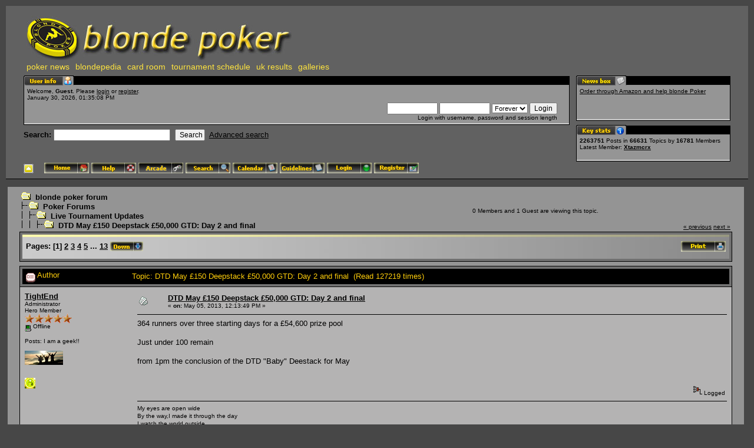

--- FILE ---
content_type: text/html; charset=UTF-8
request_url: http://blondepoker.com/forum/index.php?topic=61001.msg1767209
body_size: 11526
content:
<!DOCTYPE html PUBLIC "-//W3C//DTD XHTML 1.0 Transitional//EN" "http://www.w3.org/TR/xhtml1/DTD/xhtml1-transitional.dtd">
<html xmlns="http://www.w3.org/1999/xhtml"><head>
	<meta http-equiv="Content-Type" content="text/html; charset=UTF-8" />
	<meta name="description" content="DTD May £150 Deepstack £50,000 GTD: Day 2 and final" />
	<meta name="robots" content="noindex" />
	<meta name="keywords" content="PHP, MySQL, bulletin, board, free, open, source, smf, simple, machines, forum" />
<script src="http://ajax.googleapis.com/ajax/libs/jquery/1.9.0/jquery.min.js"></script>
	<script language="JavaScript" type="text/javascript" src="http://blondepoker.com/forum/Themes/default/script.js?fin11"></script>
	<script language="JavaScript" type="text/javascript"><!-- // --><![CDATA[
		var smf_theme_url = "http://blondepoker.com/forum/Themes/blondeTheme";
		var smf_images_url = "http://blondepoker.com/forum/Themes/blondeTheme/images";
		var smf_scripturl = "http://blondepoker.com/forum/index.php?PHPSESSID=kkpme1b1q1vor140l7ipstv4e1&amp;";
		var smf_iso_case_folding = false;
		var smf_charset = "UTF-8";
	// ]]></script>
	<title>DTD May £150 Deepstack £50,000 GTD: Day 2 and final</title>
	<link rel="stylesheet" type="text/css" href="http://blondepoker.com/forum/Themes/blondeTheme/style.css?fin11" />
	<link rel="stylesheet" type="text/css" href="http://blondepoker.com/forum/Themes/default/print.css?fin11" media="print" />
		  <!-- Integrate Lightbox Mod: Start -->
		  <!-- MooTools Includes -->
		  <script type="text/javascript" src="http://blondepoker.com/forum/Themes/default/mootools1.11.js"></script>
		
		  <!-- Lightbox Includes -->
		  <script type="text/javascript" src="http://blondepoker.com/forum/Themes/default/slimbox.js"></script>
		  <link rel="stylesheet" href="http://blondepoker.com/forum/Themes/default/slimbox.css" type="text/css" media="screen" />
		  <!-- Integrate Lightbox Mod: End -->
	<link rel="help" href="http://blondepoker.com/forum/index.php?PHPSESSID=kkpme1b1q1vor140l7ipstv4e1&amp;action=help" target="_blank" />
	<link rel="search" href="http://blondepoker.com/forum/index.php?PHPSESSID=kkpme1b1q1vor140l7ipstv4e1&amp;action=search" />
	<link rel="contents" href="http://blondepoker.com/forum/index.php?PHPSESSID=kkpme1b1q1vor140l7ipstv4e1&amp;" />
	<link rel="alternate" type="application/rss+xml" title="blonde poker forum - RSS" href="http://blondepoker.com/forum/index.php?PHPSESSID=kkpme1b1q1vor140l7ipstv4e1&amp;type=rss;action=.xml" />
	<link rel="prev" href="http://blondepoker.com/forum/index.php?PHPSESSID=kkpme1b1q1vor140l7ipstv4e1&amp;topic=61001.0;prev_next=prev" />
	<link rel="next" href="http://blondepoker.com/forum/index.php?PHPSESSID=kkpme1b1q1vor140l7ipstv4e1&amp;topic=61001.0;prev_next=next" />
	<link rel="index" href="http://blondepoker.com/forum/index.php?PHPSESSID=kkpme1b1q1vor140l7ipstv4e1&amp;board=2.0" /><meta http-equiv="X-UA-Compatible" content="IE=EmulateIE7" />

	<script language="JavaScript" type="text/javascript"><!-- // --><![CDATA[
		var current_header = false;

		function shrinkHeader(mode)
		{
			document.cookie = "upshrink=" + (mode ? 1 : 0);
			document.getElementById("upshrink").src = smf_images_url + (mode ? "/upshrink2.gif" : "/upshrink.gif");

			document.getElementById("upshrinkHeader").style.display = mode ? "none" : "";

			current_header = mode;
		}
	// ]]></script>
</head>
<body>
	<div id="headerarea" style="padding: 12px 30px 4px 30px;">
		<table cellspacing="0" cellpadding="0" border="0" width="100%" style="position: relative;">
			<tr>
				<td colspan="2" valign="bottom" style="padding: 5px; white-space: nowrap;">
					<a href="http://www.blondepoker.com" target="_blank"><img src="http://blondepoker.com/forum/Themes/blondeTheme/images/logo.jpg" alt="blonde poker forum" border="0" /></a>
			 <ul id="blondeMenu">
				<li><a href="http://www.blondepoker.com" target="_blank" title="Poker News, Articles, and Tournament Reviews from blonde poker">poker news</a></li>
				<li><a href="http://blondepoker.com/blondepedia/" target="_blank" title="Player biographies and photos from the blondepedia database">blondepedia</a></li>
				<li><a href="http://bit.ly/13lJ7Pc" target="_blank" title="Play poker online at the blonde poker card room!">card room</a></li>
				<li><a href="http://www.blondepoker.com/index.php?q=node/2515" target="_blank">tournament schedule</a></li>
				<li><a href="http://www.blondepoker.com/index.php?q=blonderesults" title="UK Poker tournament results from the blonde poker results service">uk results</a></li>
				<li><a href="http://www.blondepoker.com/index.php?q=image">galleries</a></li>
			 </ul>
				</td>
  
			</tr>
			<tr id="upshrinkHeader">
				<td valign="top">
					<div class="headertitles" style="margin-right: 5px; position: relative;"><img src="http://blondepoker.com/forum/Themes/blondeTheme/images/blank.gif" height="12" alt="" /></div>
					<div class="headerbodies" style="position: relative; margin-right: 5px; background-image: url(http://blondepoker.com/forum/Themes/blondeTheme/images/box_bg.gif);">
						<img src="http://blondepoker.com/forum/Themes/blondeTheme/images/english/userinfo.gif" style="position: absolute; left: -1px; top: -16px; clear: both;" alt="" />
						<table width="99%" cellpadding="0" cellspacing="5" border="0"><tr><td valign="top" class="smalltext" style="width: 100%; font-family: verdana, arial, sans-serif;">
							Welcome, <b>Guest</b>. Please <a href="http://blondepoker.com/forum/index.php?PHPSESSID=kkpme1b1q1vor140l7ipstv4e1&amp;action=login">login</a> or <a href="http://blondepoker.com/forum/index.php?PHPSESSID=kkpme1b1q1vor140l7ipstv4e1&amp;action=register">register</a>.<br />
							January 30, 2026, 01:35:08 PM<br />

							<script language="JavaScript" type="text/javascript" src="http://blondepoker.com/forum/Themes/default/sha1.js"></script>

							<form action="http://blondepoker.com/forum/index.php?PHPSESSID=kkpme1b1q1vor140l7ipstv4e1&amp;action=login2" method="post" accept-charset="UTF-8" style="margin: 3px 1ex 1px 0;" onsubmit="hashLoginPassword(this, 'c5069623cb52d9b5d8301f85dbb6ab2c');">
								<div style="text-align: right;">
									<input type="text" name="user" size="10" /> <input type="password" name="passwrd" size="10" />
									<select name="cookielength">
										<option value="60">1 Hour</option>
										<option value="1440">1 Day</option>
										<option value="10080">1 Week</option>
										<option value="43200">1 Month</option>
										<option value="-1" selected="selected">Forever</option>
									</select>
									<input type="submit" value="Login" /><br />
									Login with username, password and session length
									<input type="hidden" name="hash_passwrd" value="" />
								</div>
							</form>
						</td></tr></table>
					</div>

					<form action="http://blondepoker.com/forum/index.php?PHPSESSID=kkpme1b1q1vor140l7ipstv4e1&amp;action=search2" method="post" accept-charset="UTF-8" style="margin: 0;">
						<div style="margin-top: 7px;">
							<b>Search: </b><input type="text" name="search" value="" style="width: 190px;" />&nbsp;
							<input type="submit" name="submit" value="Search" style="width: 8ex;" />&nbsp;
							<a href="http://blondepoker.com/forum/index.php?PHPSESSID=kkpme1b1q1vor140l7ipstv4e1&amp;action=search;advanced">Advanced search</a>
							<input type="hidden" name="advanced" value="0" />
							<input type="hidden" name="topic" value="61001" />
						</div>
					</form>

				</td>
				<td style="width: 262px; padding-left: 6px;" valign="top">
					<div class="headertitles" style="width: 260px;"><img src="http://blondepoker.com/forum/Themes/blondeTheme/images/blank.gif" height="12" alt="" /></div>
					<div class="headerbodies" style="width: 260px; position: relative; background-image: url(http://blondepoker.com/forum/Themes/blondeTheme/images/box_bg.gif); margin-bottom: 8px;">
						<img src="http://blondepoker.com/forum/Themes/blondeTheme/images/english/newsbox.gif" style="position: absolute; left: -1px; top: -16px;" alt="" />
						<div style="height: 50px; overflow: auto; padding: 5px;" class="smalltext"><a href="http://www.amazon.co.uk/ref=as_li_wdgt_js_ex?&amp;linkCode=wsw&amp;tag=blondepoker-21 [/url" rel="nofollow" target="_blank"> Order through Amazon and help blonde Poker</a></div>
					</div>
					<div class="headertitles" style="width: 260px;"><img src="http://blondepoker.com/forum/Themes/blondeTheme/images/blank.gif" height="12" alt="" /></div>
					<div class="headerbodies" style="width: 260px; position: relative; background-image: url(http://blondepoker.com/forum/Themes/blondeTheme/images/box_bg.gif);">
						<img src="http://blondepoker.com/forum/Themes/blondeTheme/images/english/keystats.gif" style="position: absolute; left: -1px; top: -16px;" alt="" />
						<div style="min-height: 35px; padding: 5px;" class="smalltext">
							<b>2263751</b> Posts in <b>66631</b> Topics by <span style="white-space: nowrap;"><b>16781</b> Members</span><br />
							Latest Member: <b> <a href="http://blondepoker.com/forum/index.php?PHPSESSID=kkpme1b1q1vor140l7ipstv4e1&amp;action=profile;u=21865">Xtazmcrx</a></b>
						</div>
					</div>
				</td>
			</tr>
		</table>

		<a href="javascript:void(0);" onclick="shrinkHeader(!current_header); return false;"><img id="upshrink" src="http://blondepoker.com/forum/Themes/blondeTheme/images/upshrink.gif" alt="*" title="Shrink or expand the header." style="margin: 2px 2ex 2px 0;" border="0" /></a>
				<a href="http://blondepoker.com/forum/index.php?PHPSESSID=kkpme1b1q1vor140l7ipstv4e1&amp;"><img src="http://blondepoker.com/forum/Themes/blondeTheme/images/english/home.gif" alt="Home" style="margin: 2px 0;" border="0" /></a> 
				<a href="http://blondepoker.com/forum/index.php?PHPSESSID=kkpme1b1q1vor140l7ipstv4e1&amp;action=help"><img src="http://blondepoker.com/forum/Themes/blondeTheme/images/english/help.gif" alt="Help" style="margin: 2px 0;" border="0" /></a> 
				<a href="http://blondepoker.com/forum/index.php?PHPSESSID=kkpme1b1q1vor140l7ipstv4e1&amp;action=arcade"><img src="http://blondepoker.com/forum/Themes/blondeTheme/images/english/arcade.gif" alt="Arcade" style="margin: 2px 0;" border="0" /></a> 
				<a href="http://blondepoker.com/forum/index.php?PHPSESSID=kkpme1b1q1vor140l7ipstv4e1&amp;action=search"><img src="http://blondepoker.com/forum/Themes/blondeTheme/images/english/search.gif" alt="Search" style="margin: 2px 0;" border="0" /></a> 
				<a href="http://blondepoker.com/forum/index.php?PHPSESSID=kkpme1b1q1vor140l7ipstv4e1&amp;action=calendar"><img src="http://blondepoker.com/forum/Themes/blondeTheme/images/english/calendar.gif" alt="Calendar" style="margin: 2px 0;" border="0" /></a> 
				<a href="http://blondepoker.com/forum/index.php?PHPSESSID=kkpme1b1q1vor140l7ipstv4e1&amp;topic=25383.0"><img src="http://blondepoker.com/forum/Themes/blondeTheme/images/english/guidelines.gif" alt="Guidelines" style="margin: 2px 0;" border="0" /></a> 
				<a href="http://blondepoker.com/forum/index.php?PHPSESSID=kkpme1b1q1vor140l7ipstv4e1&amp;action=login"><img src="http://blondepoker.com/forum/Themes/blondeTheme/images/english/login.gif" alt="Login" style="margin: 2px 0;" border="0" /></a> 
				<a href="http://blondepoker.com/forum/index.php?PHPSESSID=kkpme1b1q1vor140l7ipstv4e1&amp;action=register"><img src="http://blondepoker.com/forum/Themes/blondeTheme/images/english/register.gif" alt="Register" style="margin: 2px 0;" border="0" /></a>
	</div>		<style>
		#adw468 {
			width: 468px !important;
		}
		#adw120 {
			width: 120px !important;
		}
		</style>
		<div style="padding:5px;text-align:center">
		</div><table><tr><td width="100%" valign="top">
	<table width="100%" cellpadding="0" cellspacing="0" border="0"><tr>
		<td id="bodyarea" style="padding: 1ex 20px 2ex 20px;">
<a name="top"></a>
<a name="msg1767175"></a>
<table width="100%" cellpadding="3" cellspacing="0">
	<tr>
		<td valign="bottom"><span class="nav"><img src="http://blondepoker.com/forum/Themes/blondeTheme/images/icons/folder_open.gif" alt="+" border="0" />&nbsp; <b><a href="http://blondepoker.com/forum/index.php?PHPSESSID=kkpme1b1q1vor140l7ipstv4e1&amp;" class="nav">blonde poker forum</a></b><br /><img src="http://blondepoker.com/forum/Themes/blondeTheme/images/icons/linktree_side.gif" alt="|-" border="0" /><img src="http://blondepoker.com/forum/Themes/blondeTheme/images/icons/folder_open.gif" alt="+" border="0" />&nbsp; <b><a href="http://blondepoker.com/forum/index.php?PHPSESSID=kkpme1b1q1vor140l7ipstv4e1&amp;#1" class="nav">Poker Forums</a></b><br /><img src="http://blondepoker.com/forum/Themes/blondeTheme/images/icons/linktree_main.gif" alt="| " border="0" /><img src="http://blondepoker.com/forum/Themes/blondeTheme/images/icons/linktree_side.gif" alt="|-" border="0" /><img src="http://blondepoker.com/forum/Themes/blondeTheme/images/icons/folder_open.gif" alt="+" border="0" />&nbsp; <b><a href="http://blondepoker.com/forum/index.php?PHPSESSID=kkpme1b1q1vor140l7ipstv4e1&amp;board=2.0" class="nav">Live Tournament Updates</a></b><br /><img src="http://blondepoker.com/forum/Themes/blondeTheme/images/icons/linktree_main.gif" alt="| " border="0" /><img src="http://blondepoker.com/forum/Themes/blondeTheme/images/icons/linktree_main.gif" alt="| " border="0" /><img src="http://blondepoker.com/forum/Themes/blondeTheme/images/icons/linktree_side.gif" alt="|-" border="0" /><img src="http://blondepoker.com/forum/Themes/blondeTheme/images/icons/folder_open.gif" alt="+" border="0" />&nbsp; <b><a href="http://blondepoker.com/forum/index.php?PHPSESSID=kkpme1b1q1vor140l7ipstv4e1&amp;topic=61001.0" class="nav">DTD May £150 Deepstack £50,000 GTD: Day 2 and final</a></b></span></td>
		<td align="center" class="smalltext">0 Members and 1 Guest are viewing this topic.</td>
		<td valign="bottom" align="right" class="smalltext">
			<span class="nav"><a href="http://blondepoker.com/forum/index.php?PHPSESSID=kkpme1b1q1vor140l7ipstv4e1&amp;topic=61001.0;prev_next=prev#new">&laquo; previous</a> <a href="http://blondepoker.com/forum/index.php?PHPSESSID=kkpme1b1q1vor140l7ipstv4e1&amp;topic=61001.0;prev_next=next#new">next &raquo;</a></span>
		</td>
	</tr>
</table>
<table width="100%" cellpadding="3" cellspacing="0" border="0" class="tborder" style="margin-bottom: 1ex;">
	<tr>
		<td class="catbg" width="100%" height="35">
			<table cellpadding="3" cellspacing="0" width="100%">
				<tr>
					<td>
						<b>Pages:</b> [<b>1</b>] <a class="navPages" href="http://blondepoker.com/forum/index.php?PHPSESSID=kkpme1b1q1vor140l7ipstv4e1&amp;topic=61001.15">2</a> <a class="navPages" href="http://blondepoker.com/forum/index.php?PHPSESSID=kkpme1b1q1vor140l7ipstv4e1&amp;topic=61001.30">3</a> <a class="navPages" href="http://blondepoker.com/forum/index.php?PHPSESSID=kkpme1b1q1vor140l7ipstv4e1&amp;topic=61001.45">4</a> <a class="navPages" href="http://blondepoker.com/forum/index.php?PHPSESSID=kkpme1b1q1vor140l7ipstv4e1&amp;topic=61001.60">5</a> <b> ... </b><a class="navPages" href="http://blondepoker.com/forum/index.php?PHPSESSID=kkpme1b1q1vor140l7ipstv4e1&amp;topic=61001.180">13</a>  <a href="#bot"><img src="http://blondepoker.com/forum/Themes/blondeTheme/images/english/go_down.gif" alt="Go Down" border="0" align="top" /></a>
					</td>
					<td align="right" style="font-size: smaller;"><a href="http://blondepoker.com/forum/index.php?PHPSESSID=kkpme1b1q1vor140l7ipstv4e1&amp;action=printpage;topic=61001.0" target="_blank"><img src="http://blondepoker.com/forum/Themes/blondeTheme/images/english/print.gif" alt="Print" border="0" /></a></td>
				</tr>
			</table>
		</td>
	</tr>
</table>
<table width="100%" cellpadding="3" cellspacing="0" border="0" class="tborder" style="border-bottom: 0;">
	<tr class="titlebg">
		<td valign="middle" width="15%" style="padding-left: 6px;">
			<img src="http://blondepoker.com/forum/Themes/blondeTheme/images/topic/veryhot_post_sticky.gif" alt="" align="middle" /> Author
		</td>
		<td valign="middle" width="85%" style="padding-left: 6px;" id="top_subject">
			Topic: DTD May £150 Deepstack £50,000 GTD: Day 2 and final &nbsp;(Read 127219 times)
		</td>
	</tr>
</table>
<form action="http://blondepoker.com/forum/index.php?PHPSESSID=kkpme1b1q1vor140l7ipstv4e1&amp;action=quickmod2;topic=61001.0" method="post" name="quickModForm" accept-charset="UTF-8" id="quickModForm" style="margin: 0;" onsubmit="return in_edit_mode == 1 ? modify_save('c5069623cb52d9b5d8301f85dbb6ab2c') : confirm('Are you sure you want to do this?');">
<table cellpadding="0" cellspacing="0" border="0" width="100%" class="bordercolor">
	<tr><td style="padding: 1px 1px 0 1px;">
		<table width="100%" cellpadding="3" cellspacing="0" border="0">
			<tr><td class="windowbg">
				<table width="100%" cellpadding="5" cellspacing="0" style="table-layout: fixed;">
					<tr>
						<td valign="top" width="16%" rowspan="2" style="overflow: hidden;">
							<b><a href="http://blondepoker.com/forum/index.php?PHPSESSID=kkpme1b1q1vor140l7ipstv4e1&amp;action=profile;u=32" title="View the profile of TightEnd">TightEnd</a></b>
							<div class="smalltext">
								Administrator<br />
								Hero Member<br />
								<img src="http://blondepoker.com/forum/Themes/blondeTheme/images/staradmin.gif" alt="*" border="0" /><img src="http://blondepoker.com/forum/Themes/blondeTheme/images/staradmin.gif" alt="*" border="0" /><img src="http://blondepoker.com/forum/Themes/blondeTheme/images/staradmin.gif" alt="*" border="0" /><img src="http://blondepoker.com/forum/Themes/blondeTheme/images/staradmin.gif" alt="*" border="0" /><img src="http://blondepoker.com/forum/Themes/blondeTheme/images/staradmin.gif" alt="*" border="0" /><br />
								<img src="http://blondepoker.com/forum/Themes/blondeTheme/images/useroff.gif" alt="Offline" border="0" align="middle" /><span class="smalltext"> Offline</span><br /><br />
								Posts: I am a geek!!<br />
								<br />
								<div style="overflow: auto; width: 100%;"><img src="http://blondepoker.com/forum/index.php?PHPSESSID=kkpme1b1q1vor140l7ipstv4e1&amp;action=dlattach;attach=42250;type=avatar" alt="" class="avatar" border="0" /></div><br />
								
								
								
								<br />
								<a href="http://blondepoker.com/forum/index.php?PHPSESSID=kkpme1b1q1vor140l7ipstv4e1&amp;action=profile;u=32"><img src="http://blondepoker.com/forum/Themes/blondeTheme/images/icons/profile_sm.gif" alt="View Profile" title="View Profile" border="0" /></a>
							</div>
						</td>
						<td valign="top" width="85%" height="100%">
							<table width="100%" border="0"><tr>
								<td valign="middle"><a href="http://blondepoker.com/forum/index.php?PHPSESSID=kkpme1b1q1vor140l7ipstv4e1&amp;topic=61001.msg1767175#msg1767175"><img src="http://blondepoker.com/forum/Themes/blondeTheme/images/post/xx.gif" alt="" border="0" /></a></td>
								<td valign="middle">
									<div style="font-weight: bold;" id="subject_1767175">
										<a href="http://blondepoker.com/forum/index.php?PHPSESSID=kkpme1b1q1vor140l7ipstv4e1&amp;topic=61001.msg1767175#msg1767175">DTD May £150 Deepstack £50,000 GTD: Day 2 and final</a>
									</div>
									<div class="smalltext">&#171; <b> on:</b> May 05, 2013, 12:13:49 PM &#187;</div></td>
								<td align="right" valign="bottom" height="20" nowrap="nowrap" style="font-size: smaller;">
								</td>
							</tr></table>
							<hr width="100%" size="1" class="hrcolor" />
							<div class="post">364 runners over three starting days for a £54,600 prize pool<br /><br />Just under 100 remain<br /><br />from 1pm the conclusion of the DTD &quot;Baby&quot; Deestack for May<br /><br /><a href="http://www.dusktilldawnpoker.com/images/news/150-deepstack.png" rel="lightbox[smf]"><img src="http://www.dusktilldawnpoker.com/images/news/150-deepstack.png" alt="" border="0" /></a></div>
						</td>
					</tr>
					<tr>
						<td valign="bottom" class="smalltext" width="85%">
							<table width="100%" border="0" style="table-layout: fixed;"><tr>
								<td colspan="2" class="smalltext" width="100%">
								</td>
							</tr><tr>
								<td valign="bottom" class="smalltext" id="modified_1767175">
								</td>
								<td align="right" valign="bottom" class="smalltext">
									<img src="http://blondepoker.com/forum/Themes/blondeTheme/images/ip.gif" alt="" border="0" />
									Logged
								</td>
							</tr></table>
							<hr width="100%" size="1" class="hrcolor" />
							<div class="signature">My eyes are open wide<br />By the way,I made it through the day<br />I watch the world outside<br />By the way, I&#39;m leaving out today</div>
						</td>
					</tr>
				</table>
			</td></tr>
		</table>
	</td></tr>
	<tr><td style="padding: 1px 1px 0 1px;">
		<a name="msg1767178"></a>
		<table width="100%" cellpadding="3" cellspacing="0" border="0">
			<tr><td class="windowbg2">
				<table width="100%" cellpadding="5" cellspacing="0" style="table-layout: fixed;">
					<tr>
						<td valign="top" width="16%" rowspan="2" style="overflow: hidden;">
							<b><a href="http://blondepoker.com/forum/index.php?PHPSESSID=kkpme1b1q1vor140l7ipstv4e1&amp;action=profile;u=32" title="View the profile of TightEnd">TightEnd</a></b>
							<div class="smalltext">
								Administrator<br />
								Hero Member<br />
								<img src="http://blondepoker.com/forum/Themes/blondeTheme/images/staradmin.gif" alt="*" border="0" /><img src="http://blondepoker.com/forum/Themes/blondeTheme/images/staradmin.gif" alt="*" border="0" /><img src="http://blondepoker.com/forum/Themes/blondeTheme/images/staradmin.gif" alt="*" border="0" /><img src="http://blondepoker.com/forum/Themes/blondeTheme/images/staradmin.gif" alt="*" border="0" /><img src="http://blondepoker.com/forum/Themes/blondeTheme/images/staradmin.gif" alt="*" border="0" /><br />
								<img src="http://blondepoker.com/forum/Themes/blondeTheme/images/useroff.gif" alt="Offline" border="0" align="middle" /><span class="smalltext"> Offline</span><br /><br />
								Posts: I am a geek!!<br />
								<br />
								<div style="overflow: auto; width: 100%;"><img src="http://blondepoker.com/forum/index.php?PHPSESSID=kkpme1b1q1vor140l7ipstv4e1&amp;action=dlattach;attach=42250;type=avatar" alt="" class="avatar" border="0" /></div><br />
								
								
								
								<br />
								<a href="http://blondepoker.com/forum/index.php?PHPSESSID=kkpme1b1q1vor140l7ipstv4e1&amp;action=profile;u=32"><img src="http://blondepoker.com/forum/Themes/blondeTheme/images/icons/profile_sm.gif" alt="View Profile" title="View Profile" border="0" /></a>
							</div>
						</td>
						<td valign="top" width="85%" height="100%">
							<table width="100%" border="0"><tr>
								<td valign="middle"><a href="http://blondepoker.com/forum/index.php?PHPSESSID=kkpme1b1q1vor140l7ipstv4e1&amp;topic=61001.msg1767178#msg1767178"><img src="http://blondepoker.com/forum/Themes/blondeTheme/images/post/xx.gif" alt="" border="0" /></a></td>
								<td valign="middle">
									<div style="font-weight: bold;" id="subject_1767178">
										<a href="http://blondepoker.com/forum/index.php?PHPSESSID=kkpme1b1q1vor140l7ipstv4e1&amp;topic=61001.msg1767178#msg1767178">Re: DTD May £150 Deepstack £50,000 GTD: Day 2 and final</a>
									</div>
									<div class="smalltext">&#171; <b>Reply #1 on:</b> May 05, 2013, 12:17:27 PM &#187;</div></td>
								<td align="right" valign="bottom" height="20" nowrap="nowrap" style="font-size: smaller;">
								</td>
							</tr></table>
							<hr width="100%" size="1" class="hrcolor" />
							<div class="post">1a<br /><br />Mitch Johnson<br />Richard Blacklock<br />Dean Watson<br />Tom High<br />Rob Boon<br />Patrick Watson<br />Steve Vladar<br />David Zermon<br />Sylvan Hewitt<br />Latif Patel<br />Demtrios Nikolaidis<br />Colin Marks<br />Yiannis Liperis<br />Oliver Allen<br />Joe Oliver<br />Wahid Patel<br />Jamie Wilkinson<br /><br /><br /><br /><br /><br />1b<br /><br />Habib Chatoo&nbsp; &nbsp; 12&nbsp; &nbsp; 6&nbsp; &nbsp; 226000<br />Liam Obrien&nbsp; &nbsp; 14&nbsp; &nbsp; 6&nbsp; &nbsp; 183400<br />Raj Dhiri&nbsp; &nbsp; 12&nbsp; &nbsp; 9&nbsp; &nbsp; 167600<br />Anonymous&nbsp; &nbsp; 12&nbsp; &nbsp; 5&nbsp; &nbsp; 152500<br />Jav Javed&nbsp; &nbsp; 13&nbsp; &nbsp; 4&nbsp; &nbsp; 147400<br />Hieu Van Le&nbsp; &nbsp; 13&nbsp; &nbsp; 8&nbsp; &nbsp; 146100<br />Thomas Gill&nbsp; &nbsp; 14&nbsp; &nbsp; 8&nbsp; &nbsp; 145300<br />Adrian Reynolds&nbsp; &nbsp; 14&nbsp; &nbsp; 3&nbsp; &nbsp; 143200<br />Duncan Mclellan&nbsp; &nbsp; 14&nbsp; &nbsp; 9&nbsp; &nbsp; 142000<br />Timothy Rowland&nbsp; &nbsp; 14&nbsp; &nbsp; 5&nbsp; &nbsp; 141900<br />David Lloyd&nbsp; &nbsp; 13&nbsp; &nbsp; 5&nbsp; &nbsp; 129300<br />Rahim Walji&nbsp; &nbsp; 13&nbsp; &nbsp; 1&nbsp; &nbsp; 108800<br />Jeremy Brown&nbsp; &nbsp; 14&nbsp; &nbsp; 1&nbsp; &nbsp; 107000<br />Paul Pham Phu&nbsp; &nbsp; 14&nbsp; &nbsp; 7&nbsp; &nbsp; 99000<br />Karl Caldeira&nbsp; &nbsp; 12&nbsp; &nbsp; 8&nbsp; &nbsp; 96100<br />Mark Mccluskey&nbsp; &nbsp; 23&nbsp; &nbsp; 7&nbsp; &nbsp; 95300<br />Guy Webster&nbsp; &nbsp; 23&nbsp; &nbsp; 2&nbsp; &nbsp; 91100<br />Neil Giblin&nbsp; &nbsp; 23&nbsp; &nbsp; 5&nbsp; &nbsp; 89600<br />Gavin Kan&nbsp; &nbsp; 23&nbsp; &nbsp; 4&nbsp; &nbsp; 89000<br />Damian Dzikowski&nbsp; &nbsp; 13&nbsp; &nbsp; 2&nbsp; &nbsp; 88100<br />Peter Wilkerson&nbsp; &nbsp; 12&nbsp; &nbsp; 3&nbsp; &nbsp; 87700<br />James Dunford&nbsp; &nbsp; 13&nbsp; &nbsp; 9&nbsp; &nbsp; 79100<br />Amjad Mohammed&nbsp; &nbsp; 23&nbsp; &nbsp; 3&nbsp; &nbsp; 78800<br />Liam Batey&nbsp; &nbsp; 23&nbsp; &nbsp; 8&nbsp; &nbsp; 77200<br />Peter Evans&nbsp; &nbsp; 23&nbsp; &nbsp; 1&nbsp; &nbsp; 75500<br />Jack Allen&nbsp; &nbsp; 13&nbsp; &nbsp; 6&nbsp; &nbsp; 74300<br />Anonymous&nbsp; &nbsp; 12&nbsp; &nbsp; 4&nbsp; &nbsp; 69900<br />Mohammed Fatemi&nbsp; &nbsp; 12&nbsp; &nbsp; 2&nbsp; &nbsp; 63500<br />Gary Orme&nbsp; &nbsp; 13&nbsp; &nbsp; 7&nbsp; &nbsp; 52700<br />Vishal Patel&nbsp; &nbsp; 13&nbsp; &nbsp; 3&nbsp; &nbsp; 42900<br />James Gardner&nbsp; &nbsp; 14&nbsp; &nbsp; 4&nbsp; &nbsp; 36900<br />Dominic Smith&nbsp; &nbsp; 12&nbsp; &nbsp; 7&nbsp; &nbsp; 33200<br /><br />1c<br /><br />Terry Jordon&nbsp; &nbsp; 13&nbsp; &nbsp; 4&nbsp; &nbsp; 294500<br />Matt Harris&nbsp; &nbsp; 34&nbsp; &nbsp; 4&nbsp; &nbsp; 230400<br />Ryunosuke Mason-brown&nbsp; &nbsp; 14&nbsp; &nbsp; 2&nbsp; &nbsp; 223700<br />Anonymous&nbsp; &nbsp; 12&nbsp; &nbsp; 4&nbsp; &nbsp; 216300<br />Stephen Odysseas&nbsp; &nbsp; 14&nbsp; &nbsp; 7&nbsp; &nbsp; 194300<br />Stephen Brunsdon&nbsp; &nbsp; 25&nbsp; &nbsp; 1&nbsp; &nbsp; 181200<br />Hai Thow Phen&nbsp; &nbsp; 12&nbsp; &nbsp; 3&nbsp; &nbsp; 174200<br />Anonymous&nbsp; &nbsp; 25&nbsp; &nbsp; 7&nbsp; &nbsp; 172100<br />Farhad Mirfakhrai&nbsp; &nbsp; 13&nbsp; &nbsp; 2&nbsp; &nbsp; 167200<br />Chris Cancelliere&nbsp; &nbsp; 25&nbsp; &nbsp; 9&nbsp; &nbsp; 163300<br />David Oldacre&nbsp; &nbsp; 14&nbsp; &nbsp; 9&nbsp; &nbsp; 158400<br />Tom Kugelstadt&nbsp; &nbsp; 34&nbsp; &nbsp; 2&nbsp; &nbsp; 157400<br />Dipak Makawana&nbsp; &nbsp; 23&nbsp; &nbsp; 3&nbsp; &nbsp; 154700<br />Christopher Vernon&nbsp; &nbsp; 12&nbsp; &nbsp; 5&nbsp; &nbsp; 151800<br />Jamil Akhter&nbsp; &nbsp; 23&nbsp; &nbsp; 8&nbsp; &nbsp; 148300<br />Brijesh Das&nbsp; &nbsp; 12&nbsp; &nbsp; 8&nbsp; &nbsp; 145800<br />Anonymous&nbsp; &nbsp; 12&nbsp; &nbsp; 1&nbsp; &nbsp; 136600<br />Kieran Plater&nbsp; &nbsp; 12&nbsp; &nbsp; 7&nbsp; &nbsp; 131800<br />Stephen Montgomery&nbsp; &nbsp; 23&nbsp; &nbsp; 2&nbsp; &nbsp; 129200<br />David Radnor&nbsp; &nbsp; 23&nbsp; &nbsp; 7&nbsp; &nbsp; 124800<br />Greg Fee&nbsp; &nbsp; 25&nbsp; &nbsp; 3&nbsp; &nbsp; 122800<br />Ricky Woolley&nbsp; &nbsp; 14&nbsp; &nbsp; 8&nbsp; &nbsp; 120000<br />Terence Mitford&nbsp; &nbsp; 34&nbsp; &nbsp; 9&nbsp; &nbsp; 120000<br />Michael Wernick&nbsp; &nbsp; 25&nbsp; &nbsp; 2&nbsp; &nbsp; 116000<br />Peter Thorpe&nbsp; &nbsp; 34&nbsp; &nbsp; 5&nbsp; &nbsp; 115700<br />Tina Ainsworth&nbsp; &nbsp; 23&nbsp; &nbsp; 9&nbsp; &nbsp; 111200<br />Jacqueline Cook&nbsp; &nbsp; 12&nbsp; &nbsp; 6&nbsp; &nbsp; 109700<br />Cherie Joy&nbsp; &nbsp; 23&nbsp; &nbsp; 6&nbsp; &nbsp; 106200<br />Steve Brown&nbsp; &nbsp; 34&nbsp; &nbsp; 8&nbsp; &nbsp; 101700<br />Paul Grummitt&nbsp; &nbsp; 34&nbsp; &nbsp; 6&nbsp; &nbsp; 101200<br />Antony Mansfield&nbsp; &nbsp; 25&nbsp; &nbsp; 8&nbsp; &nbsp; 93400<br />Jin Ze Wu&nbsp; &nbsp; 34&nbsp; &nbsp; 3&nbsp; &nbsp; 92700<br />Julian Thew&nbsp; &nbsp; 14&nbsp; &nbsp; 6&nbsp; &nbsp; 90800<br />Gabriel Carter&nbsp; &nbsp; 34&nbsp; &nbsp; 7&nbsp; &nbsp; 87400<br />Anthony Spencer&nbsp; &nbsp; 13&nbsp; &nbsp; 7&nbsp; &nbsp; 86500<br />Anthony Hallam&nbsp; &nbsp; 14&nbsp; &nbsp; 5&nbsp; &nbsp; 81800<br />Richard Rudling-smith&nbsp; &nbsp; 14&nbsp; &nbsp; 3&nbsp; &nbsp; 75900<br />Dale Macchiarelli&nbsp; &nbsp; 34&nbsp; &nbsp; 1&nbsp; &nbsp; 72800<br />Viqar Akram&nbsp; &nbsp; 13&nbsp; &nbsp; 9&nbsp; &nbsp; 72300<br />Maria Demetriou&nbsp; &nbsp; 23&nbsp; &nbsp; 5&nbsp; &nbsp; 66300<br />Mashok Miah&nbsp; &nbsp; 25&nbsp; &nbsp; 4&nbsp; &nbsp; 65600<br />Kastriot Sokoli&nbsp; &nbsp; 13&nbsp; &nbsp; 1&nbsp; &nbsp; 65000<br />Charlotte Godwin&nbsp; &nbsp; 14&nbsp; &nbsp; 1&nbsp; &nbsp; 64700<br />Leo Mcclean&nbsp; &nbsp; 23&nbsp; &nbsp; 4&nbsp; &nbsp; 63200<br />Mark Lewis&nbsp; &nbsp; 13&nbsp; &nbsp; 6&nbsp; &nbsp; 57400<br />Gladys Long&nbsp; &nbsp; 13&nbsp; &nbsp; 8&nbsp; &nbsp; 48900<br />Ali Ahmed&nbsp; &nbsp; 25&nbsp; &nbsp; 6&nbsp; &nbsp; 43300<br />James Hulley&nbsp; &nbsp; 13&nbsp; &nbsp; 5&nbsp; &nbsp; 12100<br /></div>
						</td>
					</tr>
					<tr>
						<td valign="bottom" class="smalltext" width="85%">
							<table width="100%" border="0" style="table-layout: fixed;"><tr>
								<td colspan="2" class="smalltext" width="100%">
								</td>
							</tr><tr>
								<td valign="bottom" class="smalltext" id="modified_1767178">
								</td>
								<td align="right" valign="bottom" class="smalltext">
									<img src="http://blondepoker.com/forum/Themes/blondeTheme/images/ip.gif" alt="" border="0" />
									Logged
								</td>
							</tr></table>
							<hr width="100%" size="1" class="hrcolor" />
							<div class="signature">My eyes are open wide<br />By the way,I made it through the day<br />I watch the world outside<br />By the way, I&#39;m leaving out today</div>
						</td>
					</tr>
				</table>
			</td></tr>
		</table>
	</td></tr>
	<tr><td style="padding: 1px 1px 0 1px;">
		<a name="msg1767179"></a>
		<table width="100%" cellpadding="3" cellspacing="0" border="0">
			<tr><td class="windowbg">
				<table width="100%" cellpadding="5" cellspacing="0" style="table-layout: fixed;">
					<tr>
						<td valign="top" width="16%" rowspan="2" style="overflow: hidden;">
							<b><a href="http://blondepoker.com/forum/index.php?PHPSESSID=kkpme1b1q1vor140l7ipstv4e1&amp;action=profile;u=32" title="View the profile of TightEnd">TightEnd</a></b>
							<div class="smalltext">
								Administrator<br />
								Hero Member<br />
								<img src="http://blondepoker.com/forum/Themes/blondeTheme/images/staradmin.gif" alt="*" border="0" /><img src="http://blondepoker.com/forum/Themes/blondeTheme/images/staradmin.gif" alt="*" border="0" /><img src="http://blondepoker.com/forum/Themes/blondeTheme/images/staradmin.gif" alt="*" border="0" /><img src="http://blondepoker.com/forum/Themes/blondeTheme/images/staradmin.gif" alt="*" border="0" /><img src="http://blondepoker.com/forum/Themes/blondeTheme/images/staradmin.gif" alt="*" border="0" /><br />
								<img src="http://blondepoker.com/forum/Themes/blondeTheme/images/useroff.gif" alt="Offline" border="0" align="middle" /><span class="smalltext"> Offline</span><br /><br />
								Posts: I am a geek!!<br />
								<br />
								<div style="overflow: auto; width: 100%;"><img src="http://blondepoker.com/forum/index.php?PHPSESSID=kkpme1b1q1vor140l7ipstv4e1&amp;action=dlattach;attach=42250;type=avatar" alt="" class="avatar" border="0" /></div><br />
								
								
								
								<br />
								<a href="http://blondepoker.com/forum/index.php?PHPSESSID=kkpme1b1q1vor140l7ipstv4e1&amp;action=profile;u=32"><img src="http://blondepoker.com/forum/Themes/blondeTheme/images/icons/profile_sm.gif" alt="View Profile" title="View Profile" border="0" /></a>
							</div>
						</td>
						<td valign="top" width="85%" height="100%">
							<table width="100%" border="0"><tr>
								<td valign="middle"><a href="http://blondepoker.com/forum/index.php?PHPSESSID=kkpme1b1q1vor140l7ipstv4e1&amp;topic=61001.msg1767179#msg1767179"><img src="http://blondepoker.com/forum/Themes/blondeTheme/images/post/xx.gif" alt="" border="0" /></a></td>
								<td valign="middle">
									<div style="font-weight: bold;" id="subject_1767179">
										<a href="http://blondepoker.com/forum/index.php?PHPSESSID=kkpme1b1q1vor140l7ipstv4e1&amp;topic=61001.msg1767179#msg1767179">Re: DTD May £150 Deepstack £50,000 GTD: Day 2 and final</a>
									</div>
									<div class="smalltext">&#171; <b>Reply #2 on:</b> May 05, 2013, 12:18:28 PM &#187;</div></td>
								<td align="right" valign="bottom" height="20" nowrap="nowrap" style="font-size: smaller;">
								</td>
							</tr></table>
							<hr width="100%" size="1" class="hrcolor" />
							<div class="post">Seating Draw<br /><br />Table 11<br />Seat &nbsp;&nbsp;&nbsp;Player<br />1 &nbsp;&nbsp;&nbsp;Joe Oliver<br />2 &nbsp;&nbsp;&nbsp;Liam Obrien<br />3 &nbsp;&nbsp;&nbsp;Dipak Makawana<br />4 &nbsp;&nbsp;&nbsp;David Oldacre<br />5 &nbsp;&nbsp;&nbsp;Yiannis Liperis<br />6 &nbsp;&nbsp;&nbsp;Charlotte Godwin<br />7 &nbsp;&nbsp;&nbsp;Thomas Gill<br />8 &nbsp;&nbsp;&nbsp;Mohammed Fatemi<br />9 &nbsp;&nbsp;&nbsp;James Gardner<br /><br />Table 12<br />Seat &nbsp;&nbsp;&nbsp;Player<br />1 &nbsp;&nbsp;&nbsp;Tom Kugelstadt<br />2 &nbsp;&nbsp;&nbsp;Mitchell Johnson<br />3 &nbsp;&nbsp;&nbsp;Jamil Akhter<br />4 &nbsp;&nbsp;&nbsp;Stephen Brunsdon<br />5 &nbsp;&nbsp;&nbsp;David Lloyd<br />6 &nbsp;&nbsp;&nbsp;Anonymous<br />7 &nbsp;&nbsp;&nbsp;Viqar Akram<br />8 &nbsp;&nbsp;&nbsp;Leo Mcclean<br />9 &nbsp;&nbsp;&nbsp;Amjad Mohammed<br /><br />Table 13<br />Seat &nbsp;&nbsp;&nbsp;Player<br />1 &nbsp;&nbsp;&nbsp;Ricky Woolley<br />2 &nbsp;&nbsp;&nbsp;Anthony Spencer<br />3 &nbsp;&nbsp;&nbsp;Anonymous<br />4 &nbsp;&nbsp;&nbsp;Gabriel Carter<br />5 &nbsp;&nbsp;&nbsp;Christopher Vernon<br />6 &nbsp;&nbsp;&nbsp;Jacqueline Cook<br />7 &nbsp;&nbsp;&nbsp;Guy Webster<br />8 &nbsp;&nbsp;&nbsp;Mark Lewis<br />9 &nbsp;&nbsp;&nbsp;Adrian Reynolds<br /><br />Table 14<br />Seat &nbsp;&nbsp;&nbsp;Player<br />1 &nbsp;&nbsp;&nbsp;Dean Pearson<br />2 &nbsp;&nbsp;&nbsp;Brijesh Das<br />3 &nbsp;&nbsp;&nbsp;David Zermon<br />4 &nbsp;&nbsp;&nbsp;Matt Harris<br />5 &nbsp;&nbsp;&nbsp;Kieran Plater<br />6 &nbsp;&nbsp;&nbsp;Terry Jordon<br />7 &nbsp;&nbsp;&nbsp;Michael Wernick<br />8 &nbsp;&nbsp;&nbsp;Maria Demetriou<br />9 &nbsp;&nbsp;&nbsp;Jin Ze Wu<br /><br />Table 22<br />Seat &nbsp;&nbsp;&nbsp;Player<br />1 &nbsp;&nbsp;&nbsp;Steve Brown<br />2 &nbsp;&nbsp;&nbsp;Farhad Mirfakhrai<br />3 &nbsp;&nbsp;&nbsp;Habib Chatoo<br />4 &nbsp;&nbsp;&nbsp;Colin Marks<br />5 &nbsp;&nbsp;&nbsp;Jeremy Brown<br />6 &nbsp;&nbsp;&nbsp;Ali Ahmed<br />7 &nbsp;&nbsp;&nbsp;Dale Macchiarelli<br />8 &nbsp;&nbsp;&nbsp;Duncan Mclellan<br />9 &nbsp;&nbsp;&nbsp;Patrick Hudson<br /><br />Table 23<br />Seat &nbsp;&nbsp;&nbsp;Player<br />1 &nbsp;&nbsp;&nbsp;Peter Evans<br />2 &nbsp;&nbsp;&nbsp;Wahid Patel<br />3 &nbsp;&nbsp;&nbsp;Richard Rudling-smith<br />4 &nbsp;&nbsp;&nbsp;Mark Mccluskey<br />5 &nbsp;&nbsp;&nbsp;Mashok Miah<br />6 &nbsp;&nbsp;&nbsp;Stephen Odysseas<br />7 &nbsp;&nbsp;&nbsp;Dominic Smith<br />8 &nbsp;&nbsp;&nbsp;Greg Fee<br />9 &nbsp;&nbsp;&nbsp;Anonymous<br /><br />Table 25<br />Seat &nbsp;&nbsp;&nbsp;Player<br />1 &nbsp;&nbsp;&nbsp;Antony Mansfield<br />2 &nbsp;&nbsp;&nbsp;Vishal Patel<br />3 &nbsp;&nbsp;&nbsp;Latif Patel<br />4 &nbsp;&nbsp;&nbsp;Jack Allen<br />5 &nbsp;&nbsp;&nbsp;Dean Watson<br />6 &nbsp;&nbsp;&nbsp;Richard Blacklock<br />7 &nbsp;&nbsp;&nbsp;Julian Thew<br />8 &nbsp;&nbsp;&nbsp;Peter Thorpe<br />9 &nbsp;&nbsp;&nbsp;Rahim Walji<br /><br />Table 26<br />Seat &nbsp;&nbsp;&nbsp;Player<br />1 &nbsp;&nbsp;&nbsp;Cherie Joy<br />2 &nbsp;&nbsp;&nbsp;Jav Javed<br />3 &nbsp;&nbsp;&nbsp;Steve Vladar<br />4 &nbsp;&nbsp;&nbsp;Timothy Rowland<br />5 &nbsp;&nbsp;&nbsp;Gavin Kan<br />6 &nbsp;&nbsp;&nbsp;Oli Allan<br />7 &nbsp;&nbsp;&nbsp;Paul Grummitt<br />8 &nbsp;&nbsp;&nbsp;Sylvia Hewitt<br />9 &nbsp;&nbsp;&nbsp;Paul Pham Phu<br /><br />Table 33<br />Seat &nbsp;&nbsp;&nbsp;Player<br />1 &nbsp;&nbsp;&nbsp;Kastriot Sokoli<br />2 &nbsp;&nbsp;&nbsp;Jamie Wilkinson<br />3 &nbsp;&nbsp;&nbsp;Damian Dzikowski<br />4 &nbsp;&nbsp;&nbsp;Robert Boon<br />5 &nbsp;&nbsp;&nbsp;Anonymous<br />6 &nbsp;&nbsp;&nbsp;Hieu Van Le<br />7 &nbsp;&nbsp;&nbsp;Ryunosuke Mason-brown<br />8 &nbsp;&nbsp;&nbsp;Stephen Montgomery<br /><br />Table 34<br />Seat &nbsp;&nbsp;&nbsp;Player<br />1 &nbsp;&nbsp;&nbsp;Gladys Long<br />2 &nbsp;&nbsp;&nbsp;Liam Batey<br />3 &nbsp;&nbsp;&nbsp;Karl Caldeira<br />4 &nbsp;&nbsp;&nbsp;Thomas High<br />5 &nbsp;&nbsp;&nbsp;David Radnor<br />6 &nbsp;&nbsp;&nbsp;Tina Ainsworth<br />7 &nbsp;&nbsp;&nbsp;Gary Orme<br />8 &nbsp;&nbsp;&nbsp;James Hulley<br />9 &nbsp;&nbsp;&nbsp;Demetrios Nikolaidis<br /><br />Table 35<br />Seat &nbsp;&nbsp;&nbsp;Player<br />1 &nbsp;&nbsp;&nbsp;Raj Dhiri<br />2 &nbsp;&nbsp;&nbsp;Peter Wilkerson<br />3 &nbsp;&nbsp;&nbsp;Chris Cancelliere<br />4 &nbsp;&nbsp;&nbsp;James Dunford<br />5 &nbsp;&nbsp;&nbsp;Neil Giblin<br />6 &nbsp;&nbsp;&nbsp;Terence Mitford<br />7 &nbsp;&nbsp;&nbsp;Hai Thow Phen<br />8 &nbsp;&nbsp;&nbsp;Anthony Hallam<br />9 &nbsp;&nbsp;&nbsp;Anonymous</div>
						</td>
					</tr>
					<tr>
						<td valign="bottom" class="smalltext" width="85%">
							<table width="100%" border="0" style="table-layout: fixed;"><tr>
								<td colspan="2" class="smalltext" width="100%">
								</td>
							</tr><tr>
								<td valign="bottom" class="smalltext" id="modified_1767179">
								</td>
								<td align="right" valign="bottom" class="smalltext">
									<img src="http://blondepoker.com/forum/Themes/blondeTheme/images/ip.gif" alt="" border="0" />
									Logged
								</td>
							</tr></table>
							<hr width="100%" size="1" class="hrcolor" />
							<div class="signature">My eyes are open wide<br />By the way,I made it through the day<br />I watch the world outside<br />By the way, I&#39;m leaving out today</div>
						</td>
					</tr>
				</table>
			</td></tr>
		</table>
	</td></tr>
	<tr><td style="padding: 1px 1px 0 1px;">
		<a name="msg1767193"></a>
		<table width="100%" cellpadding="3" cellspacing="0" border="0">
			<tr><td class="windowbg2">
				<table width="100%" cellpadding="5" cellspacing="0" style="table-layout: fixed;">
					<tr>
						<td valign="top" width="16%" rowspan="2" style="overflow: hidden;">
							<b><a href="http://blondepoker.com/forum/index.php?PHPSESSID=kkpme1b1q1vor140l7ipstv4e1&amp;action=profile;u=5942" title="View the profile of George2Loose">George2Loose</a></b>
							<div class="smalltext">
								Hero Member<br />
								<img src="http://blondepoker.com/forum/Themes/blondeTheme/images/star.gif" alt="*" border="0" /><img src="http://blondepoker.com/forum/Themes/blondeTheme/images/star.gif" alt="*" border="0" /><img src="http://blondepoker.com/forum/Themes/blondeTheme/images/star.gif" alt="*" border="0" /><img src="http://blondepoker.com/forum/Themes/blondeTheme/images/star.gif" alt="*" border="0" /><img src="http://blondepoker.com/forum/Themes/blondeTheme/images/star.gif" alt="*" border="0" /><br />
								<img src="http://blondepoker.com/forum/Themes/blondeTheme/images/useroff.gif" alt="Offline" border="0" align="middle" /><span class="smalltext"> Offline</span><br /><br />
								Posts: 15127<br />
								<br />
								<div style="overflow: auto; width: 100%;"><img src="http://blondepoker.com/forum/index.php?PHPSESSID=kkpme1b1q1vor140l7ipstv4e1&amp;action=dlattach;attach=41861;type=avatar" alt="" class="avatar" border="0" /></div><br />
								
								
								
								<br />
								<a href="http://blondepoker.com/forum/index.php?PHPSESSID=kkpme1b1q1vor140l7ipstv4e1&amp;action=profile;u=5942"><img src="http://blondepoker.com/forum/Themes/blondeTheme/images/icons/profile_sm.gif" alt="View Profile" title="View Profile" border="0" /></a>
							</div>
						</td>
						<td valign="top" width="85%" height="100%">
							<table width="100%" border="0"><tr>
								<td valign="middle"><a href="http://blondepoker.com/forum/index.php?PHPSESSID=kkpme1b1q1vor140l7ipstv4e1&amp;topic=61001.msg1767193#msg1767193"><img src="http://blondepoker.com/forum/Themes/blondeTheme/images/post/xx.gif" alt="" border="0" /></a></td>
								<td valign="middle">
									<div style="font-weight: bold;" id="subject_1767193">
										<a href="http://blondepoker.com/forum/index.php?PHPSESSID=kkpme1b1q1vor140l7ipstv4e1&amp;topic=61001.msg1767193#msg1767193">Re: DTD May £150 Deepstack £50,000 GTD: Day 2 and final</a>
									</div>
									<div class="smalltext">&#171; <b>Reply #3 on:</b> May 05, 2013, 12:44:30 PM &#187;</div></td>
								<td align="right" valign="bottom" height="20" nowrap="nowrap" style="font-size: smaller;">
								</td>
							</tr></table>
							<hr width="100%" size="1" class="hrcolor" />
							<div class="post">Vbol to the Leicester mob Dan Ward, Vishal Patel and Dominic Smith</div>
						</td>
					</tr>
					<tr>
						<td valign="bottom" class="smalltext" width="85%">
							<table width="100%" border="0" style="table-layout: fixed;"><tr>
								<td colspan="2" class="smalltext" width="100%">
								</td>
							</tr><tr>
								<td valign="bottom" class="smalltext" id="modified_1767193">
								</td>
								<td align="right" valign="bottom" class="smalltext">
									<img src="http://blondepoker.com/forum/Themes/blondeTheme/images/ip.gif" alt="" border="0" />
									Logged
								</td>
							</tr></table>
							<hr width="100%" size="1" class="hrcolor" />
							<div class="signature">Ole Ole Ole Ole!</div>
						</td>
					</tr>
				</table>
			</td></tr>
		</table>
	</td></tr>
	<tr><td style="padding: 1px 1px 0 1px;">
		<a name="msg1767195"></a>
		<table width="100%" cellpadding="3" cellspacing="0" border="0">
			<tr><td class="windowbg">
				<table width="100%" cellpadding="5" cellspacing="0" style="table-layout: fixed;">
					<tr>
						<td valign="top" width="16%" rowspan="2" style="overflow: hidden;">
							<b><a href="http://blondepoker.com/forum/index.php?PHPSESSID=kkpme1b1q1vor140l7ipstv4e1&amp;action=profile;u=3787" title="View the profile of kinboshi">kinboshi</a></b>
							<div class="smalltext">
								ROMANES EUNT DOMUS<br />
								Administrator<br />
								Hero Member<br />
								<img src="http://blondepoker.com/forum/Themes/blondeTheme/images/staradmin.gif" alt="*" border="0" /><img src="http://blondepoker.com/forum/Themes/blondeTheme/images/staradmin.gif" alt="*" border="0" /><img src="http://blondepoker.com/forum/Themes/blondeTheme/images/staradmin.gif" alt="*" border="0" /><img src="http://blondepoker.com/forum/Themes/blondeTheme/images/staradmin.gif" alt="*" border="0" /><img src="http://blondepoker.com/forum/Themes/blondeTheme/images/staradmin.gif" alt="*" border="0" /><br />
								<img src="http://blondepoker.com/forum/Themes/blondeTheme/images/useroff.gif" alt="Offline" border="0" align="middle" /><span class="smalltext"> Offline</span><br /><br />
								Posts: 44239<br />
								<br />
								<div style="overflow: auto; width: 100%;"><img src="http://blondepoker.com/forum/index.php?PHPSESSID=kkpme1b1q1vor140l7ipstv4e1&amp;action=dlattach;attach=36979;type=avatar" alt="" class="avatar" border="0" /></div><br />
								We go again.<br />
								<br />
								
								
								
								<br />
								<a href="http://blondepoker.com/forum/index.php?PHPSESSID=kkpme1b1q1vor140l7ipstv4e1&amp;action=profile;u=3787"><img src="http://blondepoker.com/forum/Themes/blondeTheme/images/icons/profile_sm.gif" alt="View Profile" title="View Profile" border="0" /></a>
								<a href="http://forum30.co.uk" title="forum30.co.uk" target="_blank" rel="nofollow"><img src="http://blondepoker.com/forum/Themes/blondeTheme/images/www_sm.gif" alt="WWW" border="0" /></a>
							</div>
						</td>
						<td valign="top" width="85%" height="100%">
							<table width="100%" border="0"><tr>
								<td valign="middle"><a href="http://blondepoker.com/forum/index.php?PHPSESSID=kkpme1b1q1vor140l7ipstv4e1&amp;topic=61001.msg1767195#msg1767195"><img src="http://blondepoker.com/forum/Themes/blondeTheme/images/post/xx.gif" alt="" border="0" /></a></td>
								<td valign="middle">
									<div style="font-weight: bold;" id="subject_1767195">
										<a href="http://blondepoker.com/forum/index.php?PHPSESSID=kkpme1b1q1vor140l7ipstv4e1&amp;topic=61001.msg1767195#msg1767195">Re: DTD May £150 Deepstack £50,000 GTD: Day 2 and final</a>
									</div>
									<div class="smalltext">&#171; <b>Reply #4 on:</b> May 05, 2013, 12:45:54 PM &#187;</div></td>
								<td align="right" valign="bottom" height="20" nowrap="nowrap" style="font-size: smaller;">
								</td>
							</tr></table>
							<hr width="100%" size="1" class="hrcolor" />
							<div class="post"><img src="http://blondepoker.com/forum/Smileys/default/signs003.gif" alt="" border="0" /> to all the blondes still in.</div>
						</td>
					</tr>
					<tr>
						<td valign="bottom" class="smalltext" width="85%">
							<table width="100%" border="0" style="table-layout: fixed;"><tr>
								<td colspan="2" class="smalltext" width="100%">
								</td>
							</tr><tr>
								<td valign="bottom" class="smalltext" id="modified_1767195">
								</td>
								<td align="right" valign="bottom" class="smalltext">
									<img src="http://blondepoker.com/forum/Themes/blondeTheme/images/ip.gif" alt="" border="0" />
									Logged
								</td>
							</tr></table>
							<hr width="100%" size="1" class="hrcolor" />
							<div class="signature">&#39;The meme for blind faith secures its own perpetuation by the simple unconscious expedient of discouraging rational inquiry.&#39;</div>
						</td>
					</tr>
				</table>
			</td></tr>
		</table>
	</td></tr>
	<tr><td style="padding: 1px 1px 0 1px;">
		<a name="msg1767196"></a>
		<table width="100%" cellpadding="3" cellspacing="0" border="0">
			<tr><td class="windowbg2">
				<table width="100%" cellpadding="5" cellspacing="0" style="table-layout: fixed;">
					<tr>
						<td valign="top" width="16%" rowspan="2" style="overflow: hidden;">
							<b><a href="http://blondepoker.com/forum/index.php?PHPSESSID=kkpme1b1q1vor140l7ipstv4e1&amp;action=profile;u=3787" title="View the profile of kinboshi">kinboshi</a></b>
							<div class="smalltext">
								ROMANES EUNT DOMUS<br />
								Administrator<br />
								Hero Member<br />
								<img src="http://blondepoker.com/forum/Themes/blondeTheme/images/staradmin.gif" alt="*" border="0" /><img src="http://blondepoker.com/forum/Themes/blondeTheme/images/staradmin.gif" alt="*" border="0" /><img src="http://blondepoker.com/forum/Themes/blondeTheme/images/staradmin.gif" alt="*" border="0" /><img src="http://blondepoker.com/forum/Themes/blondeTheme/images/staradmin.gif" alt="*" border="0" /><img src="http://blondepoker.com/forum/Themes/blondeTheme/images/staradmin.gif" alt="*" border="0" /><br />
								<img src="http://blondepoker.com/forum/Themes/blondeTheme/images/useroff.gif" alt="Offline" border="0" align="middle" /><span class="smalltext"> Offline</span><br /><br />
								Posts: 44239<br />
								<br />
								<div style="overflow: auto; width: 100%;"><img src="http://blondepoker.com/forum/index.php?PHPSESSID=kkpme1b1q1vor140l7ipstv4e1&amp;action=dlattach;attach=36979;type=avatar" alt="" class="avatar" border="0" /></div><br />
								We go again.<br />
								<br />
								
								
								
								<br />
								<a href="http://blondepoker.com/forum/index.php?PHPSESSID=kkpme1b1q1vor140l7ipstv4e1&amp;action=profile;u=3787"><img src="http://blondepoker.com/forum/Themes/blondeTheme/images/icons/profile_sm.gif" alt="View Profile" title="View Profile" border="0" /></a>
								<a href="http://forum30.co.uk" title="forum30.co.uk" target="_blank" rel="nofollow"><img src="http://blondepoker.com/forum/Themes/blondeTheme/images/www_sm.gif" alt="WWW" border="0" /></a>
							</div>
						</td>
						<td valign="top" width="85%" height="100%">
							<table width="100%" border="0"><tr>
								<td valign="middle"><a href="http://blondepoker.com/forum/index.php?PHPSESSID=kkpme1b1q1vor140l7ipstv4e1&amp;topic=61001.msg1767196#msg1767196"><img src="http://blondepoker.com/forum/Themes/blondeTheme/images/post/xx.gif" alt="" border="0" /></a></td>
								<td valign="middle">
									<div style="font-weight: bold;" id="subject_1767196">
										<a href="http://blondepoker.com/forum/index.php?PHPSESSID=kkpme1b1q1vor140l7ipstv4e1&amp;topic=61001.msg1767196#msg1767196">Re: DTD May £150 Deepstack £50,000 GTD: Day 2 and final</a>
									</div>
									<div class="smalltext">&#171; <b>Reply #5 on:</b> May 05, 2013, 12:46:50 PM &#187;</div></td>
								<td align="right" valign="bottom" height="20" nowrap="nowrap" style="font-size: smaller;">
								</td>
							</tr></table>
							<hr width="100%" size="1" class="hrcolor" />
							<div class="post">That fella Chili is due a good run <img src="http://blondepoker.com/forum/Smileys/default/thumbs.gif" alt="thumbs up" border="0" /></div>
						</td>
					</tr>
					<tr>
						<td valign="bottom" class="smalltext" width="85%">
							<table width="100%" border="0" style="table-layout: fixed;"><tr>
								<td colspan="2" class="smalltext" width="100%">
								</td>
							</tr><tr>
								<td valign="bottom" class="smalltext" id="modified_1767196">
								</td>
								<td align="right" valign="bottom" class="smalltext">
									<img src="http://blondepoker.com/forum/Themes/blondeTheme/images/ip.gif" alt="" border="0" />
									Logged
								</td>
							</tr></table>
							<hr width="100%" size="1" class="hrcolor" />
							<div class="signature">&#39;The meme for blind faith secures its own perpetuation by the simple unconscious expedient of discouraging rational inquiry.&#39;</div>
						</td>
					</tr>
				</table>
			</td></tr>
		</table>
	</td></tr>
	<tr><td style="padding: 1px 1px 0 1px;">
		<a name="msg1767198"></a>
		<table width="100%" cellpadding="3" cellspacing="0" border="0">
			<tr><td class="windowbg">
				<table width="100%" cellpadding="5" cellspacing="0" style="table-layout: fixed;">
					<tr>
						<td valign="top" width="16%" rowspan="2" style="overflow: hidden;">
							<b><a href="http://blondepoker.com/forum/index.php?PHPSESSID=kkpme1b1q1vor140l7ipstv4e1&amp;action=profile;u=5942" title="View the profile of George2Loose">George2Loose</a></b>
							<div class="smalltext">
								Hero Member<br />
								<img src="http://blondepoker.com/forum/Themes/blondeTheme/images/star.gif" alt="*" border="0" /><img src="http://blondepoker.com/forum/Themes/blondeTheme/images/star.gif" alt="*" border="0" /><img src="http://blondepoker.com/forum/Themes/blondeTheme/images/star.gif" alt="*" border="0" /><img src="http://blondepoker.com/forum/Themes/blondeTheme/images/star.gif" alt="*" border="0" /><img src="http://blondepoker.com/forum/Themes/blondeTheme/images/star.gif" alt="*" border="0" /><br />
								<img src="http://blondepoker.com/forum/Themes/blondeTheme/images/useroff.gif" alt="Offline" border="0" align="middle" /><span class="smalltext"> Offline</span><br /><br />
								Posts: 15127<br />
								<br />
								<div style="overflow: auto; width: 100%;"><img src="http://blondepoker.com/forum/index.php?PHPSESSID=kkpme1b1q1vor140l7ipstv4e1&amp;action=dlattach;attach=41861;type=avatar" alt="" class="avatar" border="0" /></div><br />
								
								
								
								<br />
								<a href="http://blondepoker.com/forum/index.php?PHPSESSID=kkpme1b1q1vor140l7ipstv4e1&amp;action=profile;u=5942"><img src="http://blondepoker.com/forum/Themes/blondeTheme/images/icons/profile_sm.gif" alt="View Profile" title="View Profile" border="0" /></a>
							</div>
						</td>
						<td valign="top" width="85%" height="100%">
							<table width="100%" border="0"><tr>
								<td valign="middle"><a href="http://blondepoker.com/forum/index.php?PHPSESSID=kkpme1b1q1vor140l7ipstv4e1&amp;topic=61001.msg1767198#msg1767198"><img src="http://blondepoker.com/forum/Themes/blondeTheme/images/post/xx.gif" alt="" border="0" /></a></td>
								<td valign="middle">
									<div style="font-weight: bold;" id="subject_1767198">
										<a href="http://blondepoker.com/forum/index.php?PHPSESSID=kkpme1b1q1vor140l7ipstv4e1&amp;topic=61001.msg1767198#msg1767198">Re: DTD May £150 Deepstack £50,000 GTD: Day 2 and final</a>
									</div>
									<div class="smalltext">&#171; <b>Reply #6 on:</b> May 05, 2013, 12:49:29 PM &#187;</div></td>
								<td align="right" valign="bottom" height="20" nowrap="nowrap" style="font-size: smaller;">
								</td>
							</tr></table>
							<hr width="100%" size="1" class="hrcolor" />
							<div class="post"><div class="quoteheader"><a href="http://blondepoker.com/forum/index.php?PHPSESSID=kkpme1b1q1vor140l7ipstv4e1&amp;topic=61001.msg1767193#msg1767193">Quote from: George2Loose on May 05, 2013, 12:44:30 PM</a></div><div class="quote">Vbol to the Leicester mob Dan Ward, Vishal Patel and Dominic Smith<br /></div><br />Add Steve brown to this motley crew</div>
						</td>
					</tr>
					<tr>
						<td valign="bottom" class="smalltext" width="85%">
							<table width="100%" border="0" style="table-layout: fixed;"><tr>
								<td colspan="2" class="smalltext" width="100%">
								</td>
							</tr><tr>
								<td valign="bottom" class="smalltext" id="modified_1767198">
								</td>
								<td align="right" valign="bottom" class="smalltext">
									<img src="http://blondepoker.com/forum/Themes/blondeTheme/images/ip.gif" alt="" border="0" />
									Logged
								</td>
							</tr></table>
							<hr width="100%" size="1" class="hrcolor" />
							<div class="signature">Ole Ole Ole Ole!</div>
						</td>
					</tr>
				</table>
			</td></tr>
		</table>
	</td></tr>
	<tr><td style="padding: 1px 1px 0 1px;">
		<a name="msg1767199"></a>
		<table width="100%" cellpadding="3" cellspacing="0" border="0">
			<tr><td class="windowbg2">
				<table width="100%" cellpadding="5" cellspacing="0" style="table-layout: fixed;">
					<tr>
						<td valign="top" width="16%" rowspan="2" style="overflow: hidden;">
							<b><a href="http://blondepoker.com/forum/index.php?PHPSESSID=kkpme1b1q1vor140l7ipstv4e1&amp;action=profile;u=5942" title="View the profile of George2Loose">George2Loose</a></b>
							<div class="smalltext">
								Hero Member<br />
								<img src="http://blondepoker.com/forum/Themes/blondeTheme/images/star.gif" alt="*" border="0" /><img src="http://blondepoker.com/forum/Themes/blondeTheme/images/star.gif" alt="*" border="0" /><img src="http://blondepoker.com/forum/Themes/blondeTheme/images/star.gif" alt="*" border="0" /><img src="http://blondepoker.com/forum/Themes/blondeTheme/images/star.gif" alt="*" border="0" /><img src="http://blondepoker.com/forum/Themes/blondeTheme/images/star.gif" alt="*" border="0" /><br />
								<img src="http://blondepoker.com/forum/Themes/blondeTheme/images/useroff.gif" alt="Offline" border="0" align="middle" /><span class="smalltext"> Offline</span><br /><br />
								Posts: 15127<br />
								<br />
								<div style="overflow: auto; width: 100%;"><img src="http://blondepoker.com/forum/index.php?PHPSESSID=kkpme1b1q1vor140l7ipstv4e1&amp;action=dlattach;attach=41861;type=avatar" alt="" class="avatar" border="0" /></div><br />
								
								
								
								<br />
								<a href="http://blondepoker.com/forum/index.php?PHPSESSID=kkpme1b1q1vor140l7ipstv4e1&amp;action=profile;u=5942"><img src="http://blondepoker.com/forum/Themes/blondeTheme/images/icons/profile_sm.gif" alt="View Profile" title="View Profile" border="0" /></a>
							</div>
						</td>
						<td valign="top" width="85%" height="100%">
							<table width="100%" border="0"><tr>
								<td valign="middle"><a href="http://blondepoker.com/forum/index.php?PHPSESSID=kkpme1b1q1vor140l7ipstv4e1&amp;topic=61001.msg1767199#msg1767199"><img src="http://blondepoker.com/forum/Themes/blondeTheme/images/post/xx.gif" alt="" border="0" /></a></td>
								<td valign="middle">
									<div style="font-weight: bold;" id="subject_1767199">
										<a href="http://blondepoker.com/forum/index.php?PHPSESSID=kkpme1b1q1vor140l7ipstv4e1&amp;topic=61001.msg1767199#msg1767199">Re: DTD May £150 Deepstack £50,000 GTD: Day 2 and final</a>
									</div>
									<div class="smalltext">&#171; <b>Reply #7 on:</b> May 05, 2013, 12:50:22 PM &#187;</div></td>
								<td align="right" valign="bottom" height="20" nowrap="nowrap" style="font-size: smaller;">
								</td>
							</tr></table>
							<hr width="100%" size="1" class="hrcolor" />
							<div class="post">And gl to thigh, Maria and wd Mitch for finishing 13th.<br /><br />Gl to blondes/heroes of which there are too many to mention </div>
						</td>
					</tr>
					<tr>
						<td valign="bottom" class="smalltext" width="85%">
							<table width="100%" border="0" style="table-layout: fixed;"><tr>
								<td colspan="2" class="smalltext" width="100%">
								</td>
							</tr><tr>
								<td valign="bottom" class="smalltext" id="modified_1767199">
								</td>
								<td align="right" valign="bottom" class="smalltext">
									<img src="http://blondepoker.com/forum/Themes/blondeTheme/images/ip.gif" alt="" border="0" />
									Logged
								</td>
							</tr></table>
							<hr width="100%" size="1" class="hrcolor" />
							<div class="signature">Ole Ole Ole Ole!</div>
						</td>
					</tr>
				</table>
			</td></tr>
		</table>
	</td></tr>
	<tr><td style="padding: 1px 1px 0 1px;">
		<a name="msg1767200"></a>
		<table width="100%" cellpadding="3" cellspacing="0" border="0">
			<tr><td class="windowbg">
				<table width="100%" cellpadding="5" cellspacing="0" style="table-layout: fixed;">
					<tr>
						<td valign="top" width="16%" rowspan="2" style="overflow: hidden;">
							<b><a href="http://blondepoker.com/forum/index.php?PHPSESSID=kkpme1b1q1vor140l7ipstv4e1&amp;action=profile;u=8687" title="View the profile of pokerfan">pokerfan</a></b>
							<div class="smalltext">
								Hero Member<br />
								<img src="http://blondepoker.com/forum/Themes/blondeTheme/images/star.gif" alt="*" border="0" /><img src="http://blondepoker.com/forum/Themes/blondeTheme/images/star.gif" alt="*" border="0" /><img src="http://blondepoker.com/forum/Themes/blondeTheme/images/star.gif" alt="*" border="0" /><img src="http://blondepoker.com/forum/Themes/blondeTheme/images/star.gif" alt="*" border="0" /><img src="http://blondepoker.com/forum/Themes/blondeTheme/images/star.gif" alt="*" border="0" /><br />
								<img src="http://blondepoker.com/forum/Themes/blondeTheme/images/useroff.gif" alt="Offline" border="0" align="middle" /><span class="smalltext"> Offline</span><br /><br />
								Posts: 5551<br />
								<br />
								<div style="overflow: auto; width: 100%;"><img src="http://i454.photobucket.com/albums/qq267/ppokerfan/4bba765a.jpg" width="65" height="65" alt="" class="avatar" border="0" /></div><br />
								
								
								
								<br />
								<a href="http://blondepoker.com/forum/index.php?PHPSESSID=kkpme1b1q1vor140l7ipstv4e1&amp;action=profile;u=8687"><img src="http://blondepoker.com/forum/Themes/blondeTheme/images/icons/profile_sm.gif" alt="View Profile" title="View Profile" border="0" /></a>
							</div>
						</td>
						<td valign="top" width="85%" height="100%">
							<table width="100%" border="0"><tr>
								<td valign="middle"><a href="http://blondepoker.com/forum/index.php?PHPSESSID=kkpme1b1q1vor140l7ipstv4e1&amp;topic=61001.msg1767200#msg1767200"><img src="http://blondepoker.com/forum/Themes/blondeTheme/images/post/xx.gif" alt="" border="0" /></a></td>
								<td valign="middle">
									<div style="font-weight: bold;" id="subject_1767200">
										<a href="http://blondepoker.com/forum/index.php?PHPSESSID=kkpme1b1q1vor140l7ipstv4e1&amp;topic=61001.msg1767200#msg1767200">Re: DTD May £150 Deepstack £50,000 GTD: Day 2 and final</a>
									</div>
									<div class="smalltext">&#171; <b>Reply #8 on:</b> May 05, 2013, 12:54:23 PM &#187;</div></td>
								<td align="right" valign="bottom" height="20" nowrap="nowrap" style="font-size: smaller;">
								</td>
							</tr></table>
							<hr width="100%" size="1" class="hrcolor" />
							<div class="post">Today I&#039;m going to be randomly supporting;<br /><br />Blonde, Gavin Kan.<br /><br />Old skool, Steve Vladar.<br /><br />Interesting hh guy, Terry Jordon.<br /><br />Gl !</div>
						</td>
					</tr>
					<tr>
						<td valign="bottom" class="smalltext" width="85%">
							<table width="100%" border="0" style="table-layout: fixed;"><tr>
								<td colspan="2" class="smalltext" width="100%">
								</td>
							</tr><tr>
								<td valign="bottom" class="smalltext" id="modified_1767200">
								</td>
								<td align="right" valign="bottom" class="smalltext">
									<img src="http://blondepoker.com/forum/Themes/blondeTheme/images/ip.gif" alt="" border="0" />
									Logged
								</td>
							</tr></table>
							<hr width="100%" size="1" class="hrcolor" />
							<div class="signature"><a href="http://twitter.com/#" rel="nofollow" target="_blank">http://twitter.com/#</a>!/@mally666</div>
						</td>
					</tr>
				</table>
			</td></tr>
		</table>
	</td></tr>
	<tr><td style="padding: 1px 1px 0 1px;">
		<a name="msg1767202"></a>
		<table width="100%" cellpadding="3" cellspacing="0" border="0">
			<tr><td class="windowbg2">
				<table width="100%" cellpadding="5" cellspacing="0" style="table-layout: fixed;">
					<tr>
						<td valign="top" width="16%" rowspan="2" style="overflow: hidden;">
							<b><a href="http://blondepoker.com/forum/index.php?PHPSESSID=kkpme1b1q1vor140l7ipstv4e1&amp;action=profile;u=19599" title="View the profile of tight4better">tight4better</a></b>
							<div class="smalltext">
								Hero Member<br />
								<img src="http://blondepoker.com/forum/Themes/blondeTheme/images/star.gif" alt="*" border="0" /><img src="http://blondepoker.com/forum/Themes/blondeTheme/images/star.gif" alt="*" border="0" /><img src="http://blondepoker.com/forum/Themes/blondeTheme/images/star.gif" alt="*" border="0" /><img src="http://blondepoker.com/forum/Themes/blondeTheme/images/star.gif" alt="*" border="0" /><img src="http://blondepoker.com/forum/Themes/blondeTheme/images/star.gif" alt="*" border="0" /><br />
								<img src="http://blondepoker.com/forum/Themes/blondeTheme/images/useroff.gif" alt="Offline" border="0" align="middle" /><span class="smalltext"> Offline</span><br /><br />
								Posts: 1019<br />
								<br />
								<div style="overflow: auto; width: 100%;"><img src="http://blondepoker.com/forum/index.php?PHPSESSID=kkpme1b1q1vor140l7ipstv4e1&amp;action=dlattach;attach=34514;type=avatar" alt="" class="avatar" border="0" /></div><br />
								
								
								
								<br />
								<a href="http://blondepoker.com/forum/index.php?PHPSESSID=kkpme1b1q1vor140l7ipstv4e1&amp;action=profile;u=19599"><img src="http://blondepoker.com/forum/Themes/blondeTheme/images/icons/profile_sm.gif" alt="View Profile" title="View Profile" border="0" /></a>
							</div>
						</td>
						<td valign="top" width="85%" height="100%">
							<table width="100%" border="0"><tr>
								<td valign="middle"><a href="http://blondepoker.com/forum/index.php?PHPSESSID=kkpme1b1q1vor140l7ipstv4e1&amp;topic=61001.msg1767202#msg1767202"><img src="http://blondepoker.com/forum/Themes/blondeTheme/images/post/xx.gif" alt="" border="0" /></a></td>
								<td valign="middle">
									<div style="font-weight: bold;" id="subject_1767202">
										<a href="http://blondepoker.com/forum/index.php?PHPSESSID=kkpme1b1q1vor140l7ipstv4e1&amp;topic=61001.msg1767202#msg1767202">Re: DTD May £150 Deepstack £50,000 GTD: Day 2 and final</a>
									</div>
									<div class="smalltext">&#171; <b>Reply #9 on:</b> May 05, 2013, 01:04:50 PM &#187;</div></td>
								<td align="right" valign="bottom" height="20" nowrap="nowrap" style="font-size: smaller;">
								</td>
							</tr></table>
							<hr width="100%" size="1" class="hrcolor" />
							<div class="post">Gl chili, Mitch, Rexas and Charlotte Godwin.&nbsp; <img src="http://blondepoker.com/forum/Smileys/default/signs069.gif" alt="" border="0" /> <img src="http://blondepoker.com/forum/Smileys/default/signs069.gif" alt="" border="0" /> <img src="http://blondepoker.com/forum/Smileys/default/signs069.gif" alt="" border="0" /></div>
						</td>
					</tr>
					<tr>
						<td valign="bottom" class="smalltext" width="85%">
							<table width="100%" border="0" style="table-layout: fixed;"><tr>
								<td colspan="2" class="smalltext" width="100%">
								</td>
							</tr><tr>
								<td valign="bottom" class="smalltext" id="modified_1767202">
								</td>
								<td align="right" valign="bottom" class="smalltext">
									<img src="http://blondepoker.com/forum/Themes/blondeTheme/images/ip.gif" alt="" border="0" />
									Logged
								</td>
							</tr></table>
						</td>
					</tr>
				</table>
			</td></tr>
		</table>
	</td></tr>
	<tr><td style="padding: 1px 1px 0 1px;">
		<a name="msg1767203"></a>
		<table width="100%" cellpadding="3" cellspacing="0" border="0">
			<tr><td class="windowbg">
				<table width="100%" cellpadding="5" cellspacing="0" style="table-layout: fixed;">
					<tr>
						<td valign="top" width="16%" rowspan="2" style="overflow: hidden;">
							<b><a href="http://blondepoker.com/forum/index.php?PHPSESSID=kkpme1b1q1vor140l7ipstv4e1&amp;action=profile;u=6561" title="View the profile of bobAlike">bobAlike</a></b>
							<div class="smalltext">
								Hero Member<br />
								<img src="http://blondepoker.com/forum/Themes/blondeTheme/images/star.gif" alt="*" border="0" /><img src="http://blondepoker.com/forum/Themes/blondeTheme/images/star.gif" alt="*" border="0" /><img src="http://blondepoker.com/forum/Themes/blondeTheme/images/star.gif" alt="*" border="0" /><img src="http://blondepoker.com/forum/Themes/blondeTheme/images/star.gif" alt="*" border="0" /><img src="http://blondepoker.com/forum/Themes/blondeTheme/images/star.gif" alt="*" border="0" /><br />
								<img src="http://blondepoker.com/forum/Themes/blondeTheme/images/useroff.gif" alt="Offline" border="0" align="middle" /><span class="smalltext"> Offline</span><br /><br />
								Posts: 5823<br />
								<br />
								
								
								
								<br />
								<a href="http://blondepoker.com/forum/index.php?PHPSESSID=kkpme1b1q1vor140l7ipstv4e1&amp;action=profile;u=6561"><img src="http://blondepoker.com/forum/Themes/blondeTheme/images/icons/profile_sm.gif" alt="View Profile" title="View Profile" border="0" /></a>
							</div>
						</td>
						<td valign="top" width="85%" height="100%">
							<table width="100%" border="0"><tr>
								<td valign="middle"><a href="http://blondepoker.com/forum/index.php?PHPSESSID=kkpme1b1q1vor140l7ipstv4e1&amp;topic=61001.msg1767203#msg1767203"><img src="http://blondepoker.com/forum/Themes/blondeTheme/images/post/xx.gif" alt="" border="0" /></a></td>
								<td valign="middle">
									<div style="font-weight: bold;" id="subject_1767203">
										<a href="http://blondepoker.com/forum/index.php?PHPSESSID=kkpme1b1q1vor140l7ipstv4e1&amp;topic=61001.msg1767203#msg1767203">Re: DTD May £150 Deepstack £50,000 GTD: Day 2 and final</a>
									</div>
									<div class="smalltext">&#171; <b>Reply #10 on:</b> May 05, 2013, 01:05:56 PM &#187;</div></td>
								<td align="right" valign="bottom" height="20" nowrap="nowrap" style="font-size: smaller;">
								</td>
							</tr></table>
							<hr width="100%" size="1" class="hrcolor" />
							<div class="post">Best of luck to all the Blondes especially Chilli and Eso</div>
						</td>
					</tr>
					<tr>
						<td valign="bottom" class="smalltext" width="85%">
							<table width="100%" border="0" style="table-layout: fixed;"><tr>
								<td colspan="2" class="smalltext" width="100%">
								</td>
							</tr><tr>
								<td valign="bottom" class="smalltext" id="modified_1767203">
								</td>
								<td align="right" valign="bottom" class="smalltext">
									<img src="http://blondepoker.com/forum/Themes/blondeTheme/images/ip.gif" alt="" border="0" />
									Logged
								</td>
							</tr></table>
							<hr width="100%" size="1" class="hrcolor" />
							<div class="signature">Ah! The element of surprise</div>
						</td>
					</tr>
				</table>
			</td></tr>
		</table>
	</td></tr>
	<tr><td style="padding: 1px 1px 0 1px;">
		<a name="msg1767204"></a>
		<table width="100%" cellpadding="3" cellspacing="0" border="0">
			<tr><td class="windowbg2">
				<table width="100%" cellpadding="5" cellspacing="0" style="table-layout: fixed;">
					<tr>
						<td valign="top" width="16%" rowspan="2" style="overflow: hidden;">
							<b><a href="http://blondepoker.com/forum/index.php?PHPSESSID=kkpme1b1q1vor140l7ipstv4e1&amp;action=profile;u=20386" title="View the profile of Rexas">Rexas</a></b>
							<div class="smalltext">
								Hero Member<br />
								<img src="http://blondepoker.com/forum/Themes/blondeTheme/images/star.gif" alt="*" border="0" /><img src="http://blondepoker.com/forum/Themes/blondeTheme/images/star.gif" alt="*" border="0" /><img src="http://blondepoker.com/forum/Themes/blondeTheme/images/star.gif" alt="*" border="0" /><img src="http://blondepoker.com/forum/Themes/blondeTheme/images/star.gif" alt="*" border="0" /><img src="http://blondepoker.com/forum/Themes/blondeTheme/images/star.gif" alt="*" border="0" /><br />
								<img src="http://blondepoker.com/forum/Themes/blondeTheme/images/useroff.gif" alt="Offline" border="0" align="middle" /><span class="smalltext"> Offline</span><br /><br />
								Posts: 1963<br />
								<br />
								
								
								
								<br />
								<a href="http://blondepoker.com/forum/index.php?PHPSESSID=kkpme1b1q1vor140l7ipstv4e1&amp;action=profile;u=20386"><img src="http://blondepoker.com/forum/Themes/blondeTheme/images/icons/profile_sm.gif" alt="View Profile" title="View Profile" border="0" /></a>
							</div>
						</td>
						<td valign="top" width="85%" height="100%">
							<table width="100%" border="0"><tr>
								<td valign="middle"><a href="http://blondepoker.com/forum/index.php?PHPSESSID=kkpme1b1q1vor140l7ipstv4e1&amp;topic=61001.msg1767204#msg1767204"><img src="http://blondepoker.com/forum/Themes/blondeTheme/images/post/xx.gif" alt="" border="0" /></a></td>
								<td valign="middle">
									<div style="font-weight: bold;" id="subject_1767204">
										<a href="http://blondepoker.com/forum/index.php?PHPSESSID=kkpme1b1q1vor140l7ipstv4e1&amp;topic=61001.msg1767204#msg1767204">Re: DTD May £150 Deepstack £50,000 GTD: Day 2 and final</a>
									</div>
									<div class="smalltext">&#171; <b>Reply #11 on:</b> May 05, 2013, 01:07:09 PM &#187;</div></td>
								<td align="right" valign="bottom" height="20" nowrap="nowrap" style="font-size: smaller;">
								</td>
							</tr></table>
							<hr width="100%" size="1" class="hrcolor" />
							<div class="post">Lol looks like I won&#039;t be there till at least 4. Can someone give me regular updates on my stack please?</div>
						</td>
					</tr>
					<tr>
						<td valign="bottom" class="smalltext" width="85%">
							<table width="100%" border="0" style="table-layout: fixed;"><tr>
								<td colspan="2" class="smalltext" width="100%">
								</td>
							</tr><tr>
								<td valign="bottom" class="smalltext" id="modified_1767204">
								</td>
								<td align="right" valign="bottom" class="smalltext">
									<img src="http://blondepoker.com/forum/Themes/blondeTheme/images/ip.gif" alt="" border="0" />
									Logged
								</td>
							</tr></table>
							<hr width="100%" size="1" class="hrcolor" />
							<div class="signature"><div class="quoteheader"><a href="http://blondepoker.com/forum/index.php?PHPSESSID=kkpme1b1q1vor140l7ipstv4e1&amp;topic=63943.msg1958519#msg1958519">Quote from: verndog158 on June 29, 2014, 07:49:39 PM</a></div><div class="quote">humour is very much encouraged, however theres humour and theres not. <br /></div><div class="quoteheader"><a href="http://blondepoker.com/forum/index.php?PHPSESSID=kkpme1b1q1vor140l7ipstv4e1&amp;topic=64494.msg1996147#msg1996147">Quote from: cambridgealex on November 04, 2014, 05:40:09 PM</a></div><div class="quote">I disrepectfully agree with Matt <img src="http://blondepoker.com/forum/Smileys/default/smiley.gif" alt="Smiley" border="0" /><br /></div></div>
						</td>
					</tr>
				</table>
			</td></tr>
		</table>
	</td></tr>
	<tr><td style="padding: 1px 1px 0 1px;">
		<a name="msg1767206"></a>
		<table width="100%" cellpadding="3" cellspacing="0" border="0">
			<tr><td class="windowbg">
				<table width="100%" cellpadding="5" cellspacing="0" style="table-layout: fixed;">
					<tr>
						<td valign="top" width="16%" rowspan="2" style="overflow: hidden;">
							<b><a href="http://blondepoker.com/forum/index.php?PHPSESSID=kkpme1b1q1vor140l7ipstv4e1&amp;action=profile;u=19599" title="View the profile of tight4better">tight4better</a></b>
							<div class="smalltext">
								Hero Member<br />
								<img src="http://blondepoker.com/forum/Themes/blondeTheme/images/star.gif" alt="*" border="0" /><img src="http://blondepoker.com/forum/Themes/blondeTheme/images/star.gif" alt="*" border="0" /><img src="http://blondepoker.com/forum/Themes/blondeTheme/images/star.gif" alt="*" border="0" /><img src="http://blondepoker.com/forum/Themes/blondeTheme/images/star.gif" alt="*" border="0" /><img src="http://blondepoker.com/forum/Themes/blondeTheme/images/star.gif" alt="*" border="0" /><br />
								<img src="http://blondepoker.com/forum/Themes/blondeTheme/images/useroff.gif" alt="Offline" border="0" align="middle" /><span class="smalltext"> Offline</span><br /><br />
								Posts: 1019<br />
								<br />
								<div style="overflow: auto; width: 100%;"><img src="http://blondepoker.com/forum/index.php?PHPSESSID=kkpme1b1q1vor140l7ipstv4e1&amp;action=dlattach;attach=34514;type=avatar" alt="" class="avatar" border="0" /></div><br />
								
								
								
								<br />
								<a href="http://blondepoker.com/forum/index.php?PHPSESSID=kkpme1b1q1vor140l7ipstv4e1&amp;action=profile;u=19599"><img src="http://blondepoker.com/forum/Themes/blondeTheme/images/icons/profile_sm.gif" alt="View Profile" title="View Profile" border="0" /></a>
							</div>
						</td>
						<td valign="top" width="85%" height="100%">
							<table width="100%" border="0"><tr>
								<td valign="middle"><a href="http://blondepoker.com/forum/index.php?PHPSESSID=kkpme1b1q1vor140l7ipstv4e1&amp;topic=61001.msg1767206#msg1767206"><img src="http://blondepoker.com/forum/Themes/blondeTheme/images/post/xx.gif" alt="" border="0" /></a></td>
								<td valign="middle">
									<div style="font-weight: bold;" id="subject_1767206">
										<a href="http://blondepoker.com/forum/index.php?PHPSESSID=kkpme1b1q1vor140l7ipstv4e1&amp;topic=61001.msg1767206#msg1767206">Re: DTD May £150 Deepstack £50,000 GTD: Day 2 and final</a>
									</div>
									<div class="smalltext">&#171; <b>Reply #12 on:</b> May 05, 2013, 01:08:10 PM &#187;</div></td>
								<td align="right" valign="bottom" height="20" nowrap="nowrap" style="font-size: smaller;">
								</td>
							</tr></table>
							<hr width="100%" size="1" class="hrcolor" />
							<div class="post"><div class="quoteheader"><a href="http://blondepoker.com/forum/index.php?PHPSESSID=kkpme1b1q1vor140l7ipstv4e1&amp;topic=61001.msg1767204#msg1767204">Quote from: Rexas on May 05, 2013, 01:07:09 PM</a></div><div class="quote">Lol looks like I won&#039;t be there till at least 4. Can someone give me regular updates on my stack please?<br /></div><br />wtf did you take the masseuse back to yours or smth?!</div>
						</td>
					</tr>
					<tr>
						<td valign="bottom" class="smalltext" width="85%">
							<table width="100%" border="0" style="table-layout: fixed;"><tr>
								<td colspan="2" class="smalltext" width="100%">
								</td>
							</tr><tr>
								<td valign="bottom" class="smalltext" id="modified_1767206">
								</td>
								<td align="right" valign="bottom" class="smalltext">
									<img src="http://blondepoker.com/forum/Themes/blondeTheme/images/ip.gif" alt="" border="0" />
									Logged
								</td>
							</tr></table>
						</td>
					</tr>
				</table>
			</td></tr>
		</table>
	</td></tr>
	<tr><td style="padding: 1px 1px 0 1px;">
		<a name="msg1767209"></a><a name="new"></a>
		<table width="100%" cellpadding="3" cellspacing="0" border="0">
			<tr><td class="windowbg2">
				<table width="100%" cellpadding="5" cellspacing="0" style="table-layout: fixed;">
					<tr>
						<td valign="top" width="16%" rowspan="2" style="overflow: hidden;">
							<b><a href="http://blondepoker.com/forum/index.php?PHPSESSID=kkpme1b1q1vor140l7ipstv4e1&amp;action=profile;u=5942" title="View the profile of George2Loose">George2Loose</a></b>
							<div class="smalltext">
								Hero Member<br />
								<img src="http://blondepoker.com/forum/Themes/blondeTheme/images/star.gif" alt="*" border="0" /><img src="http://blondepoker.com/forum/Themes/blondeTheme/images/star.gif" alt="*" border="0" /><img src="http://blondepoker.com/forum/Themes/blondeTheme/images/star.gif" alt="*" border="0" /><img src="http://blondepoker.com/forum/Themes/blondeTheme/images/star.gif" alt="*" border="0" /><img src="http://blondepoker.com/forum/Themes/blondeTheme/images/star.gif" alt="*" border="0" /><br />
								<img src="http://blondepoker.com/forum/Themes/blondeTheme/images/useroff.gif" alt="Offline" border="0" align="middle" /><span class="smalltext"> Offline</span><br /><br />
								Posts: 15127<br />
								<br />
								<div style="overflow: auto; width: 100%;"><img src="http://blondepoker.com/forum/index.php?PHPSESSID=kkpme1b1q1vor140l7ipstv4e1&amp;action=dlattach;attach=41861;type=avatar" alt="" class="avatar" border="0" /></div><br />
								
								
								
								<br />
								<a href="http://blondepoker.com/forum/index.php?PHPSESSID=kkpme1b1q1vor140l7ipstv4e1&amp;action=profile;u=5942"><img src="http://blondepoker.com/forum/Themes/blondeTheme/images/icons/profile_sm.gif" alt="View Profile" title="View Profile" border="0" /></a>
							</div>
						</td>
						<td valign="top" width="85%" height="100%">
							<table width="100%" border="0"><tr>
								<td valign="middle"><a href="http://blondepoker.com/forum/index.php?PHPSESSID=kkpme1b1q1vor140l7ipstv4e1&amp;topic=61001.msg1767209#msg1767209"><img src="http://blondepoker.com/forum/Themes/blondeTheme/images/post/xx.gif" alt="" border="0" /></a></td>
								<td valign="middle">
									<div style="font-weight: bold;" id="subject_1767209">
										<a href="http://blondepoker.com/forum/index.php?PHPSESSID=kkpme1b1q1vor140l7ipstv4e1&amp;topic=61001.msg1767209#msg1767209">Re: DTD May £150 Deepstack £50,000 GTD: Day 2 and final</a>
									</div>
									<div class="smalltext">&#171; <b>Reply #13 on:</b> May 05, 2013, 01:14:37 PM &#187;</div></td>
								<td align="right" valign="bottom" height="20" nowrap="nowrap" style="font-size: smaller;">
								</td>
							</tr></table>
							<hr width="100%" size="1" class="hrcolor" />
							<div class="post">Payout info tighty? How far off the money are we?</div>
						</td>
					</tr>
					<tr>
						<td valign="bottom" class="smalltext" width="85%">
							<table width="100%" border="0" style="table-layout: fixed;"><tr>
								<td colspan="2" class="smalltext" width="100%">
								</td>
							</tr><tr>
								<td valign="bottom" class="smalltext" id="modified_1767209">
								</td>
								<td align="right" valign="bottom" class="smalltext">
									<img src="http://blondepoker.com/forum/Themes/blondeTheme/images/ip.gif" alt="" border="0" />
									Logged
								</td>
							</tr></table>
							<hr width="100%" size="1" class="hrcolor" />
							<div class="signature">Ole Ole Ole Ole!</div>
						</td>
					</tr>
				</table>
			</td></tr>
		</table>
	</td></tr>
	<tr><td style="padding: 1px 1px 0 1px;">
		<a name="msg1767210"></a>
		<table width="100%" cellpadding="3" cellspacing="0" border="0">
			<tr><td class="windowbg">
				<table width="100%" cellpadding="5" cellspacing="0" style="table-layout: fixed;">
					<tr>
						<td valign="top" width="16%" rowspan="2" style="overflow: hidden;">
							<b><a href="http://blondepoker.com/forum/index.php?PHPSESSID=kkpme1b1q1vor140l7ipstv4e1&amp;action=profile;u=10710" title="View the profile of corkeye">corkeye</a></b>
							<div class="smalltext">
								Sr. Member<br />
								<img src="http://blondepoker.com/forum/Themes/blondeTheme/images/star.gif" alt="*" border="0" /><img src="http://blondepoker.com/forum/Themes/blondeTheme/images/star.gif" alt="*" border="0" /><img src="http://blondepoker.com/forum/Themes/blondeTheme/images/star.gif" alt="*" border="0" /><img src="http://blondepoker.com/forum/Themes/blondeTheme/images/star.gif" alt="*" border="0" /><br />
								<img src="http://blondepoker.com/forum/Themes/blondeTheme/images/useroff.gif" alt="Offline" border="0" align="middle" /><span class="smalltext"> Offline</span><br /><br />
								Posts: 452<br />
								<br />
								
								
								
								<br />
								<a href="http://blondepoker.com/forum/index.php?PHPSESSID=kkpme1b1q1vor140l7ipstv4e1&amp;action=profile;u=10710"><img src="http://blondepoker.com/forum/Themes/blondeTheme/images/icons/profile_sm.gif" alt="View Profile" title="View Profile" border="0" /></a>
								<a href="http://blondepoker.com/forum/index.php?PHPSESSID=kkpme1b1q1vor140l7ipstv4e1&amp;topic=60527.0" title="Blondeite profile" target="_blank" rel="nofollow"><img src="http://blondepoker.com/forum/Themes/blondeTheme/images/www_sm.gif" alt="WWW" border="0" /></a>
							</div>
						</td>
						<td valign="top" width="85%" height="100%">
							<table width="100%" border="0"><tr>
								<td valign="middle"><a href="http://blondepoker.com/forum/index.php?PHPSESSID=kkpme1b1q1vor140l7ipstv4e1&amp;topic=61001.msg1767210#msg1767210"><img src="http://blondepoker.com/forum/Themes/blondeTheme/images/post/xx.gif" alt="" border="0" /></a></td>
								<td valign="middle">
									<div style="font-weight: bold;" id="subject_1767210">
										<a href="http://blondepoker.com/forum/index.php?PHPSESSID=kkpme1b1q1vor140l7ipstv4e1&amp;topic=61001.msg1767210#msg1767210">Re: DTD May £150 Deepstack £50,000 GTD: Day 2 and final</a>
									</div>
									<div class="smalltext">&#171; <b>Reply #14 on:</b> May 05, 2013, 01:16:04 PM &#187;</div></td>
								<td align="right" valign="bottom" height="20" nowrap="nowrap" style="font-size: smaller;">
								</td>
							</tr></table>
							<hr width="100%" size="1" class="hrcolor" />
							<div class="post">I can confirm your stack WILL go down if y dont arrive til 4. Yw</div>
						</td>
					</tr>
					<tr>
						<td valign="bottom" class="smalltext" width="85%">
							<table width="100%" border="0" style="table-layout: fixed;"><tr>
								<td colspan="2" class="smalltext" width="100%">
								</td>
							</tr><tr>
								<td valign="bottom" class="smalltext" id="modified_1767210">
								</td>
								<td align="right" valign="bottom" class="smalltext">
									<img src="http://blondepoker.com/forum/Themes/blondeTheme/images/ip.gif" alt="" border="0" />
									Logged
								</td>
							</tr></table>
						</td>
					</tr>
				</table>
			</td></tr>
		</table>
	</td></tr>
	<tr><td style="padding: 0 0 1px 0;"></td></tr>
</table>
<a name="lastPost"></a>

<table width="100%" cellpadding="3" cellspacing="0" border="0" class="tborder" style="margin-top: 1ex;">
	<tr>
		<td class="catbg" width="100%" height="30">
			<table cellpadding="3" cellspacing="0" width="100%">
				<tr>
					<td>
						<a name="bot"></a><b>Pages:</b> [<b>1</b>] <a class="navPages" href="http://blondepoker.com/forum/index.php?PHPSESSID=kkpme1b1q1vor140l7ipstv4e1&amp;topic=61001.15">2</a> <a class="navPages" href="http://blondepoker.com/forum/index.php?PHPSESSID=kkpme1b1q1vor140l7ipstv4e1&amp;topic=61001.30">3</a> <a class="navPages" href="http://blondepoker.com/forum/index.php?PHPSESSID=kkpme1b1q1vor140l7ipstv4e1&amp;topic=61001.45">4</a> <a class="navPages" href="http://blondepoker.com/forum/index.php?PHPSESSID=kkpme1b1q1vor140l7ipstv4e1&amp;topic=61001.60">5</a> <b> ... </b><a class="navPages" href="http://blondepoker.com/forum/index.php?PHPSESSID=kkpme1b1q1vor140l7ipstv4e1&amp;topic=61001.180">13</a>  <a href="#top"><img src="http://blondepoker.com/forum/Themes/blondeTheme/images/english/go_up.gif" alt="Go Up" border="0" align="top" /></a>
					</td>
					<td align="right" style="font-size: smaller;"><a href="http://blondepoker.com/forum/index.php?PHPSESSID=kkpme1b1q1vor140l7ipstv4e1&amp;action=printpage;topic=61001.0" target="_blank"><img src="http://blondepoker.com/forum/Themes/blondeTheme/images/english/print.gif" alt="Print" border="0" /></a>&nbsp;
					</td>
				</tr>
			</table>
		</td>
	</tr>
</table>
<script language="JavaScript" type="text/javascript" src="http://blondepoker.com/forum/Themes/default/xml_topic.js"></script>
<script language="JavaScript" type="text/javascript"><!-- // --><![CDATA[
	quickReplyCollapsed = true;

	smf_topic = 61001;
	smf_start = 0;
	smf_show_modify = 1;

	// On quick modify, this is what the body will look like.
	var smf_template_body_edit = '<div id="error_box" style="padding: 4px; color: red;"></div><textarea class="editor" name="message" rows="12" style="width: 94%; margin-bottom: 10px;">%body%</textarea><br /><input type="hidden" name="sc" value="c5069623cb52d9b5d8301f85dbb6ab2c" /><input type="hidden" name="topic" value="61001" /><input type="hidden" name="msg" value="%msg_id%" /><div style="text-align: center;"><input type="submit" name="post" value="Save" onclick="return modify_save(\'c5069623cb52d9b5d8301f85dbb6ab2c\');" accesskey="s" />&nbsp;&nbsp;<input type="submit" name="cancel" value="Cancel" onclick="return modify_cancel();" /></div>';

	// And this is the replacement for the subject.
	var smf_template_subject_edit = '<input type="text" name="subject" value="%subject%" size="60" style="width: 99%;"  maxlength="80" />';

	// Restore the message to this after editing.
	var smf_template_body_normal = '%body%';
	var smf_template_subject_normal = '<a href="http://blondepoker.com/forum/index.php?PHPSESSID=kkpme1b1q1vor140l7ipstv4e1&amp;topic=61001.msg%msg_id%#msg%msg_id%">%subject%</a>';
	var smf_template_top_subject = "Topic: %subject% &nbsp;(Read 127219 times)"

	if (window.XMLHttpRequest)
		showModifyButtons();
// ]]></script>
<table border="0" width="100%" cellpadding="0" cellspacing="0">
	<tr>
		<td valign="top" align="right" class="smalltext"> <span class="nav"> <a href="http://blondepoker.com/forum/index.php?PHPSESSID=kkpme1b1q1vor140l7ipstv4e1&amp;topic=61001.0;prev_next=prev#new">&laquo; previous</a> <a href="http://blondepoker.com/forum/index.php?PHPSESSID=kkpme1b1q1vor140l7ipstv4e1&amp;topic=61001.0;prev_next=next#new">next &raquo;</a></span></td>
	</tr>
</table>
<div style="padding-top: 4px; padding-bottom: 4px;"></div>
</form>
<div align="right" style="margin-bottom: 1ex;">
	<form action="http://blondepoker.com/forum/index.php?PHPSESSID=kkpme1b1q1vor140l7ipstv4e1&amp;" method="get" accept-charset="UTF-8">
		<span class="smalltext">Jump to:</span>
		<select name="jumpto" id="jumpto" onchange="if (this.selectedIndex > 0 &amp;&amp; this.options[this.selectedIndex].value) window.location.href = smf_scripturl + this.options[this.selectedIndex].value.substr(smf_scripturl.indexOf('?') == -1 || this.options[this.selectedIndex].value.substr(0, 1) != '?' ? 0 : 1);">
			<option value="">Please select a destination:</option>
			<option value="" disabled="disabled">-----------------------------</option>
			<option value="#1">Poker Forums</option>
			<option value="" disabled="disabled">-----------------------------</option>
			<option value="?board=1.0"> => The Rail</option>
			<option value="?board=25.0"> ===> past blonde Bashes</option>
			<option value="?board=6.0"> ===> Best of blonde</option>
			<option value="?board=77.0"> => Diaries and Blogs</option>
			<option value="?board=2.0" selected="selected"> => Live Tournament Updates</option>
			<option value="?board=79.0"> => Live poker</option>
			<option value="?board=66.0"> ===> Live Tournament Staking</option>
			<option value="?board=80.0"> => Internet Poker</option>
			<option value="?board=65.0"> ===> Online Tournament Staking</option>
			<option value="?board=24.0"> => Poker Hand Analysis</option>
			<option value="?board=61.0"> ===> Learning Centre</option>
			<option value="" disabled="disabled">-----------------------------</option>
			<option value="#2">Community Forums</option>
			<option value="" disabled="disabled">-----------------------------</option>
			<option value="?board=59.0"> => The Lounge</option>
			<option value="?board=11.0"> => Betting Tips and Sport Discussion</option>
		</select>&nbsp;
		<input type="button" value="go" onclick="if (this.form.jumpto.options[this.form.jumpto.selectedIndex].value) window.location.href = 'http://blondepoker.com/forum/index.php' + this.form.jumpto.options[this.form.jumpto.selectedIndex].value;" />
	</form>
</div>
<br /></td>
	</tr></table></td><td valign="top"></td></tr></table>

	<div id="footerarea" style="text-align: center; padding-bottom: 1ex;">
		<script language="JavaScript" type="text/javascript"><!-- // --><![CDATA[
			function smfFooterHighlight(element, value)
			{
				element.src = smf_images_url + "/" + (value ? "h_" : "") + element.id + ".gif";
			}
		// ]]></script>
		<table cellspacing="0" cellpadding="3" border="0" width="100%">
			<tr>
				<td width="28%" valign="middle" align="right">
					<a href="http://www.mysql.com/" target="_blank"><img id="powered-mysql" src="http://blondepoker.com/forum/Themes/blondeTheme/images/powered-mysql.gif" alt="Powered by MySQL" width="54" height="20" style="margin: 5px 16px;" border="0" onmouseover="smfFooterHighlight(this, true);" onmouseout="smfFooterHighlight(this, false);" /></a>
					<a href="http://www.php.net/" target="_blank"><img id="powered-php" src="http://blondepoker.com/forum/Themes/blondeTheme/images/powered-php.gif" alt="Powered by PHP" width="54" height="20" style="margin: 5px 16px;" border="0" onmouseover="smfFooterHighlight(this, true);" onmouseout="smfFooterHighlight(this, false);" /></a>
				</td>
				<td valign="middle" align="center" style="white-space: nowrap;">
					
		<span class="smalltext" style="display: inline; visibility: visible; font-family: Verdana, Arial, sans-serif;"><a href="http://www.simplemachines.org/" title="Simple Machines Forum" target="_blank">Powered by SMF 1.1.21</a> |
<a href="http://www.simplemachines.org/about/copyright.php" title="Free Forum Software" target="_blank">SMF &copy; 2015, Simple Machines</a>
		</span>
				</td>
				<td width="28%" valign="middle" align="left">
					<a href="http://validator.w3.org/check/referer" target="_blank"><img id="valid-xhtml10" src="http://blondepoker.com/forum/Themes/blondeTheme/images/valid-xhtml10.gif" alt="Valid XHTML 1.0!" width="54" height="20" style="margin: 5px 16px;" border="0" onmouseover="smfFooterHighlight(this, true);" onmouseout="smfFooterHighlight(this, false);" /></a>
					<a href="http://jigsaw.w3.org/css-validator/check/referer" target="_blank"><img id="valid-css" src="http://blondepoker.com/forum/Themes/blondeTheme/images/valid-css.gif" alt="Valid CSS!" width="54" height="20" style="margin: 5px 16px;" border="0" onmouseover="smfFooterHighlight(this, true);" onmouseout="smfFooterHighlight(this, false);" /></a>
				</td>
			</tr>
		</table>
		<span class="smalltext">Page created in 0.226 seconds with 21 queries.</span>
		</div>
		<script language="JavaScript" type="text/javascript"><!-- // --><![CDATA[
			window.addEventListener("load", smf_codeFix, false);

			function smf_codeFix()
			{
				var codeFix = document.getElementsByTagName ? document.getElementsByTagName("div") : document.all.tags("div");

				for (var i = 0; i < codeFix.length; i++)
				{
					if ((codeFix[i].className == "code" || codeFix[i].className == "post" || codeFix[i].className == "signature") && codeFix[i].offsetHeight < 20)
						codeFix[i].style.height = (codeFix[i].offsetHeight + 20) + "px";
				}
			}
		// ]]></script>
		<div id="ajax_in_progress" style="display: none;">Loading...</div>
  <script type="text/javascript">
  var gaJsHost = (("https:" == document.location.protocol) ? "https://ssl." : "http://www.");
  document.write("\<script src='" + gaJsHost + "google-analytics.com/ga.js' type='text/javascript'>\<\/script>" );
  </script>
  <script type="text/javascript">
  var pageTracker = _gat._getTracker("UA-43372880-9");
  pageTracker._initData();
  pageTracker._trackPageview();
  </script>


  </body>
</html>